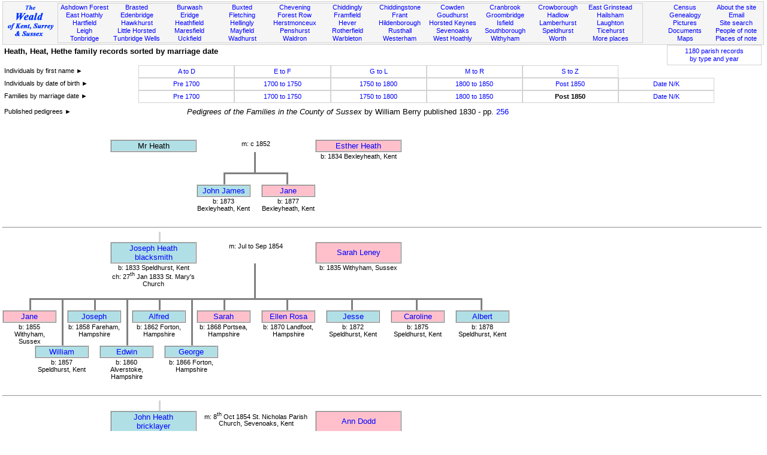

--- FILE ---
content_type: text/html; Charset=utf-8
request_url: https://theweald.org/a11.asp?QId=80501200&astart=184999999&aend=999999999
body_size: 119288
content:

<!DOCTYPE html PUBLIC "-//W3C//DTD XHTML 1.1//EN" "http://www.w3.org/TR/xhtml11/DTD/xhtml11.dtd">


<html xmlns="http://www.w3.org/1999/xhtml">
<head>

<title>The Weald - Surname list</title>
<link rel="shortcut icon" href="http://www.theweald.org/favicon.ico" />
<meta http-equiv="Content-Type" content="text/html; charset=utf-8" />
<meta name="robots" content="index,follow" />
<meta name="Keywords" content="Kent, Surrey, Sussex, Weald, surname" />
<meta name="Description" content="Display individual records of the Weald of Kent, Surrey and Sussex sorted by marriage date" />
<link rel="meta" href="http://www.theweald.org/labels.xml" type="application/rdf+xml" title="ICRA labels" />
<meta http-equiv="pics-Label" content='(pics-1.1 "http://www.icra.org/pics/vocabularyv03/" l gen true for "http://theweald.org" r (n 0 s 0 v 0 l 0 oa 0 ob 0 oc 0 od 0 oe 0 of 0 og 0 oh 0 c 0) gen true for "http://www.theweald.org" r (n 0 s 0 v 0 l 0 oa 0 ob 0 oc 0 od 0 oe 0 of 0 og 0 oh 0 c 0))' />
<link rel="stylesheet" type="text/css" href="styles/sw.css" />
<style type="text/css">
.gwd {width: 900px; table-layout: fixed;}
.gwm {width: 600px; table-layout: fixed;}
.gsz {font-size: 8pt;}
</style>
</head>

<body>


<div>
    <a id="top"></a>
    <div class="box" style="background-color: #F5F5F5; border: solid 1px #D3D3D3; padding: 1px; margin-top: 2px; font-size: smaller;">
        <div style="width: 7%; float: left; padding-top: 3px;">
            <a href="home.asp"><img src="./images/TheWealdLogo.gif" alt="The Weald of Kent, Surrey and Sussex" /></a>
        </div>
        <div style="width: 77%; margin: 1px; border: 1px solid #D3D3D3; float: left;">
            <div class="boxtop">
                <a href="P4.asp?PId=PSx.AF">Ashdown Forest</a><br />
                <a href="P5.asp?PId=PSx.EH">East Hoathly</a><br />
                <a href="P5.asp?PId=PSx.Ha">Hartfield</a><br />
                <a href="P5.asp?PId=PK.Leigh">Leigh</a><br />
                <a href="P5.asp?PID=PK.T.Bridge">Tonbridge</a>
            </div>
            <div class="boxtop">
                <a href="P5.asp?PId=PK.Brasted">Brasted</a><br />
                <a href="P5.asp?PId=PK.E.Bridge">Edenbridge</a><br />
                <a href="P5.asp?PId=PK.H.hurst">Hawkhurst</a><br />
                <a href="P5.asp?PId=PSx.LH">Little Horsted</a><br />
                <a href="P5.asp?PID=PK.TW">Tunbridge Wells</a>
            </div>
            <div class="boxtop">
                <a href="P5.asp?PId=PSx.Br">Burwash</a><br />
                <a href="P5.asp?PId=PSx.Er">Eridge</a><br />
                <a href="P5.asp?PId=PSx.Hf">Heathfield</a><br />
                <a href="P5.asp?PId=PSx.Ma">Maresfield</a><br />
                <a href="P5.asp?PId=PSx.Uc">Uckfield</a>
            </div>
            <div class="boxtop">
                <a href="P5.asp?PId=PSx.Bu">Buxted</a><br />
                <a href="P5.asp?PId=PSx.Fl">Fletching</a><br />
                <a href="P5.asp?PId=PSx.Hy">Hellingly</a><br />
                <a href="P5.asp?PId=PSx.My">Mayfield</a><br />
                <a href="P5.asp?PId=PSx.Wd">Wadhurst</a>
            </div>
            <div class="boxtop">
                <a href="P5.asp?PId=PK.Chvning">Chevening</a><br />
                <a href="P4.asp?PId=PSx.Fw">Forest Row</a><br />
                <a href="P5.asp?PId=PSx.Herst">Herstmonceux</a><br />
                <a href="P5.asp?PId=PK.Penshurst">Penshurst</a><br />
                <a href="P5.asp?PId=PSx.Wa">Waldron</a>
            </div>
            <div class="boxtop">
                <a href="P5.asp?PId=PSx.Cd">Chiddingly</a><br />
                <a href="P5.asp?PId=PSx.Fr">Framfield</a><br />
                <a href="P5.asp?PId=PK.Hever">Hever</a><br />
                <a href="P5.asp?PId=PSx.Ro">Rotherfield</a><br />
                <a href="P5.asp?PId=PSx.Wb">Warbleton</a>
            </div>
            <div class="boxtop">
                <a href="P5.asp?PId=PK.Ch.stone">Chiddingstone</a><br />
                <a href="P5.asp?PId=PSx.Ft">Frant</a><br />
                <a href="P5.asp?PId=PK.Hilden">Hildenborough</a><br />
                <a href="P4.asp?PId=TW.Rusthl">Rusthall</a><br />
                <a href="P5.asp?PId=PK.Westerham">Westerham</a>
            </div>
            <div class="boxtop">
                <a href="P5.asp?PId=PK.Cowden">Cowden</a><br />
                <a href="P5.asp?PId=PK.G.hurst">Goudhurst</a><br />
                <a href="P5.asp?PId=PSx.HK">Horsted Keynes</a><br />
                <a href="P5.asp?PID=PK.S.Oaks">Sevenoaks</a><br />
                <a href="P5.asp?PId=PSx.WH">West Hoathly</a>
            </div>
            <div class="boxtop">
                <a href="P5.asp?PId=PK.C.Brook">Cranbrook</a><br />
                <a href="P5.asp?PId=PSx.Gr">Groombridge</a><br />
                <a href="P5.asp?PId=PSx.Is">Isfield</a><br />
                <a href="P5.asp?PID=PK.Southbo">Southborough</a><br />
                <a href="P5.asp?PId=PSx.Wi">Withyham</a>
            </div>
            <div class="boxtop">
                <a href="P5.asp?PId=PSx.Cr">Crowborough</a><br />
                <a href="P5.asp?PId=PK.Hadlow">Hadlow</a><br />
                <a href="P5.asp?PId=PK.Lt">Lamberhurst</a><br />
                <a href="P5.asp?PID=PK.S.Hurst">Speldhurst</a><br />
                <a href="P5.asp?PId=PSx.Wo">Worth</a>
            </div>
            <div class="boxtop">
                <a href="P5.asp?PId=PSx.EG">East Grinstead</a><br />
                <a href="P5.asp?PId=PSx.Hm">Hailsham</a><br />
                <a href="P5.asp?PId=PSx.La">Laughton</a><br />
                <a href="P5.asp?PID=PSx.Ti">Ticehurst</a><br />
                <a href="P5list.asp">More places</a>
            </div>
        </div>
        <div style="width: 14%; margin: 2px; float: right;">
            <div class="boxtopr" style="float: right;">
                <a href="sitecontent.asp">About the site</a><br />
                <a href="contactc.asp?Id=weald">Email</a><br />
                <a href="sitesearch.asp">Site search</a><br />
                <a href="hw.asp">People of note</a><br />
                <a href="POI.asp">Places of note</a><br />
            </div>
            <div class="boxtopr">
                <a href="hcensus.asp">Census</a><br />
                <a href="a00.asp">Genealogy</a><br />
                <a href="hpicturesgallery.asp?PId=PSx.AF">Pictures</a><br />
                <a href="hbooks.asp">Documents</a><br />
                <a href="hmaps.asp">Maps</a>
            </div>
        </div>
    </div>
</div>
<div style="clear: both;"></div>
 
	<div class="box2">
    <div class="boxl" style="float: left;">
	<strong>Heath, Heat, Hethe family records sorted by marriage date</strong></div><div class="boxc" style="width: 150px; float: right; font-size: smaller; border: solid 1px #D3D3D3;">
            <a href="a13.asp?QId=80501200">1180 parish records<br />by type and year</a></div>
    </div>	
	
<div class="box" style="font-size: smaller;">
	<div class="boxr" style="float: left; width: 15%;">Individuals by first name &#9658;</div>
	<div class="boxcf" style="width: 2%;">&nbsp;</div>
    <div class="boxcf" style="width: 12%; border: solid 1px #D3D3D3;">
          
          <a href="a10.asp?QId=80501200&amp;astart= &amp;aend=E">A to D</a>  
	      
	</div>
	<div class="boxcf" style="width: 12%; border: solid 1px #D3D3D3;">
	      
          <a href="a10.asp?QId=80501200&amp;astart=DZZZZ&amp;aend=G">E to F</a>
	      
    </div>
    <div class="boxcf" style="width: 12%; border: solid 1px #D3D3D3;">
          
          <a href="a10.asp?QId=80501200&amp;astart=FZZZZ&amp;aend=M">G to L</a>
	      
    </div>
    <div class="boxcf" style="width: 12%; border: solid 1px #D3D3D3;">
          
          <a href="a10.asp?QId=80501200&amp;astart=LZZZZ&amp;aend=S">M to R</a>
	      
    </div>
    <div class="boxcf" style="width: 12%; border: solid 1px #D3D3D3;">
          
          <a href="a10.asp?QId=80501200&amp;astart=RZZZZ&amp;aend=ZZZZZ">S to Z</a>
	      
    </div>
	<div style="clear: both;"></div>
	<div class="boxr" style="float: left; width: 15%;">Individuals by date of birth &#9658;</div>
    <div class="boxcf" style="width: 2%;">&nbsp;</div>
    <div class="boxcf" style="width: 12%; border: solid 1px #D3D3D3;">
          
          <a href="a12.asp?QId=80501200&amp;astart=0&amp;aend=170000000">Pre 1700</a>
	      
	</div>
	<div class="boxcf" style="width: 12%; border: solid 1px #D3D3D3;">
          
          <a href="a12.asp?QId=80501200&amp;astart=169999999&amp;aend=175000000">1700 to 1750</a>
	      
    </div>
    <div class="boxcf" style="width: 12%; border: solid 1px #D3D3D3;">
          
          <a href="a12.asp?QId=80501200&amp;astart=174999999&amp;aend=180000000">1750 to 1800</a>
	      
    </div>
    <div class="boxcf" style="width: 12%; border: solid 1px #D3D3D3;">
          
          <a href="a12.asp?QId=80501200&amp;astart=179999999&amp;aend=185000000">1800 to 1850</a>
	      
    </div>
    <div class="boxcf" style="width: 12%; border: solid 1px #D3D3D3;">
          
          <a href="a12.asp?QId=80501200&amp;astart=184999999&amp;aend=999999998">Post 1850</a>
	      
    </div>
	<div class="boxcf" style="width: 12%; border: solid 1px #D3D3D3;">
          
          <a href="a12.asp?QId=80501200&amp;astart=9&amp;aend=9">Date N/K</a>
	      
    </div>
    <div style="clear: both;"></div>
    <div class="boxr" style="width: 15%; float: left;">Families by marriage date &#9658;</div>
    <div class="boxcf" style="width: 2%;">&nbsp;</div>
    <div class="boxcf" style="width: 12%; border: solid 1px #D3D3D3;">
          
          <a href="a11.asp?QId=80501200&amp;astart=0&amp;aend=169999999">Pre 1700</a>
	      
	</div>
	<div class="boxcf" style="width: 12%; border: solid 1px #D3D3D3;">
          
          <a href="a11.asp?QId=80501200&amp;astart=169999999&amp;aend=174999999">1700 to 1750</a>
	      
    </div>
    <div class="boxcf" style="width: 12%; border: solid 1px #D3D3D3;">
          
          <a href="a11.asp?QId=80501200&amp;astart=174999999&amp;aend=179999999">1750 to 1800</a>
	      
    </div>
    <div class="boxcf" style="width: 12%; border: solid 1px #D3D3D3;">
          
          <a href="a11.asp?QId=80501200&amp;astart=179999999&amp;aend=184999999">1800 to 1850</a>
	      
    </div>
    <div class="boxcf" style="width: 12%; border: solid 1px #D3D3D3;">
          <b>Post 1850</b>
    </div>
	<div class="boxcf" style="width: 12%; border: solid 1px #D3D3D3;">
          
          <a href="a11.asp?QId=80501200&amp;astart=99&amp;aend=99">Date N/K</a>
	      
    </div>
    <div style="clear: both;"></div>
</div>
<table class="twhite8"><tr><td style="width: 24%;">Published pedigrees &#9658;</td><td style="font-size: 10pt;"><i>Pedigrees of the Families in the County of Sussex</i> by William Berry published 1830 - pp. <a href="d10.asp?bookid=WBS256">256</a></td></tr></table>
		<div class="box">		 
		<br /><table cellspacing="0" class="gwd"><colgroup style="text-align: center; vertical-align: top;"><col span="100" style="width: 1%;" /></colgroup><tr><td colspan="47">&nbsp;</td><td colspan="53">&nbsp;</td></tr><tr><td colspan="20">&nbsp;</td><td colspan="16"class="FMP">Mr Heath</td ><td></td><td colspan="20"class="FC">m: c 1852</td ><td></td><td colspan="16" class="FFP"><a href="N10.asp?ID=286995">Esther Heath</a ></td><td></td><td colspan="26">&nbsp;</td></tr><tr><td colspan="20">&nbsp;</td><td colspan="16">&nbsp;</td><td colspan="11"class="BRSS">&nbsp;</td><td colspan="11">&nbsp;</td><td colspan="16"class="FC">b: 1834 Bexleyheath, Kent</td ><td colspan="26">&nbsp;</td></tr><tr><td colspan="47"class="BRSS">&nbsp;</td><td colspan="53">&nbsp;</td></tr><tr><td colspan="41">&nbsp;</td><td colspan="12"class="BLRTS">&nbsp;</td><tr><td colspan="36">&nbsp;</td><td colspan="10" class="FMP"><a href="N10.asp?ID=286996">John James</a ></td><td colspan="2">&nbsp;</td><td colspan="10" class="FFP"><a href="N10.asp?ID=286997">Jane</a ></td></tr><tr><td colspan="36">&nbsp;</td><td colspan="10"class="FC">b: 1873 Bexleyheath, Kent</td ><td colspan="2">&nbsp;</td><td colspan="10"class="FC">b: 1877 Bexleyheath, Kent</td ></tr><tr><td colspan="36">&nbsp;</td><td colspan="12">&nbsp;</td><td colspan="12">&nbsp;</td></tr></table><hr /><table cellspacing="0" class="gwd"><colgroup style="text-align: center; vertical-align: top;"><col span="100" style="width: 1%;" /></colgroup><tr><td colspan="29">&nbsp;</td><td colspan="18"class="BLS">&nbsp;</td><td colspan="53">&nbsp;</td></tr><tr><td colspan="20">&nbsp;</td><td colspan="16" class="FMP"><a href="N10.asp?ID=286770">Joseph Heath<br/>blacksmith</a ></td><td></td><td colspan="20"class="FC">m: Jul to Sep 1854</td ><td></td><td colspan="16" class="FFP"><a href="N10.asp?ID=286983">Sarah Leney</a ></td><td></td><td colspan="26">&nbsp;</td></tr><tr><td colspan="20">&nbsp;</td><td colspan="16"class="FC">b: 1833 Speldhurst, Kent<br>ch: 27<sup>th</sup> Jan 1833 St. Mary's Church</td ><td colspan="11"class="BRSS">&nbsp;</td><td colspan="11">&nbsp;</td><td colspan="16"class="FC">b: 1835 Withyham, Sussex</td ><td colspan="26">&nbsp;</td></tr><tr><td colspan="47"class="BRSS">&nbsp;</td><td colspan="53">&nbsp;</td></tr><tr><td colspan="5">&nbsp;</td><td colspan="6"class="BLTS">&nbsp;</td><td colspan="6"class="BLTS">&nbsp;</td><td colspan="6"class="BLTS">&nbsp;</td><td colspan="6"class="BLTS">&nbsp;</td><td colspan="6"class="BLTS">&nbsp;</td><td colspan="6"class="BLTS">&nbsp;</td><td colspan="12"class="BLRTS">&nbsp;</td><td colspan="12"class="BRTS">&nbsp;</td><td colspan="12"class="BRTS">&nbsp;</td><td colspan="12"class="BRTS">&nbsp;</td></tr><td colspan="10" class="FFP"><a href="N10.asp?ID=286984">Jane</a ></td><td colspan="1">&nbsp;</td><td colspan="1"class="BLSS">&nbsp;</td><td colspan="10" class="FMP"><a href="N10.asp?ID=286986">Joseph</a ></td><td colspan="1">&nbsp;</td><td colspan="1"class="BLSS">&nbsp;</td><td colspan="10" class="FMP"><a href="N10.asp?ID=286988">Alfred</a ></td><td colspan="1">&nbsp;</td><td colspan="1"class="BLSS">&nbsp;</td><td colspan="10" class="FFP"><a href="N10.asp?ID=286990">Sarah</a ></td><td colspan="2">&nbsp;</td><td colspan="10" class="FFP"><a href="N10.asp?ID=286991">Ellen Rosa</a ></td><td colspan="2">&nbsp;</td><td colspan="10" class="FMP"><a href="N10.asp?ID=286992">Jesse</a ></td><td colspan="2">&nbsp;</td><td colspan="10" class="FFP"><a href="N10.asp?ID=286993">Caroline</a ></td><td colspan="2">&nbsp;</td><td colspan="10" class="FMP"><a href="N10.asp?ID=286994">Albert</a ></td></tr><td colspan="10"class="FC">b: 1855 Withyham, Sussex</td ><td colspan="1">&nbsp;</td><td colspan="1"class="BLSS">&nbsp;</td><td colspan="10"class="FC">b: 1858 Fareham, Hampshire</td ><td colspan="1">&nbsp;</td><td colspan="1"class="BLSS">&nbsp;</td><td colspan="10"class="FC">b: 1862 Forton, Hampshire</td ><td colspan="1">&nbsp;</td><td colspan="1"class="BLSS">&nbsp;</td><td colspan="10"class="FC">b: 1868 Portsea, Hampshire</td ><td colspan="2">&nbsp;</td><td colspan="10"class="FC">b: 1870 Landfoot, Hampshire</td ><td colspan="2">&nbsp;</td><td colspan="10"class="FC">b: 1872 Speldhurst, Kent</td ><td colspan="2">&nbsp;</td><td colspan="10"class="FC">b: 1875 Speldhurst, Kent</td ><td colspan="2">&nbsp;</td><td colspan="10"class="FC">b: 1878 Speldhurst, Kent</td ></tr><tr><td colspan="6">&nbsp;</td><td colspan="10" class="FMP"><a href="N10.asp?ID=286985">William</a ></td><td colspan="2">&nbsp;</td><td colspan="10" class="FMP"><a href="N10.asp?ID=286987">Edwin</a ></td><td colspan="2">&nbsp;</td><td colspan="10" class="FMP"><a href="N10.asp?ID=286989">George</a ></td><td colspan="12">&nbsp;</td><td colspan="12">&nbsp;</td><td colspan="12">&nbsp;</td><td colspan="12">&nbsp;</td><td colspan="12">&nbsp;</td></tr><tr><td colspan="6">&nbsp;</td><td colspan="10"class="FC">b: 1857 Speldhurst, Kent</td ><td colspan="2">&nbsp;</td><td colspan="10"class="FC">b: 1860 Alverstoke, Hampshire</td ><td colspan="2">&nbsp;</td><td colspan="10"class="FC">b: 1866 Forton, Hampshire</td ><td colspan="12">&nbsp;</td><td colspan="12">&nbsp;</td><td colspan="12">&nbsp;</td><td colspan="12">&nbsp;</td><td colspan="12">&nbsp;</td></tr><tr><td colspan="10">&nbsp;</td><td colspan="2">&nbsp;</td><td colspan="10">&nbsp;</td><td colspan="2">&nbsp;</td><td colspan="10">&nbsp;</td><td colspan="2">&nbsp;</td><td colspan="10">&nbsp;</td><td colspan="2">&nbsp;</td><td colspan="10">&nbsp;</td><td colspan="2">&nbsp;</td><td colspan="10">&nbsp;</td><td colspan="2">&nbsp;</td><td colspan="10">&nbsp;</td><td colspan="2">&nbsp;</td><td colspan="10">&nbsp;</td><td colspan="2">&nbsp;</td></tr></table><hr /><table cellspacing="0" class="gwd"><colgroup style="text-align: center; vertical-align: top;"><col span="100" style="width: 1%;" /></colgroup><tr><td colspan="29">&nbsp;</td><td colspan="18"class="BLS">&nbsp;</td><td colspan="53">&nbsp;</td></tr><tr><td colspan="20">&nbsp;</td><td colspan="16" class="FMP"><a href="N10.asp?ID=286846">John Heath<br/>bricklayer</a ></td><td></td><td colspan="20"class="FC">m: 8<sup>th</sup> Oct 1854 St. Nicholas Parish Church, Sevenoaks, Kent</td ><td></td><td colspan="16" class="FFP"><a href="N10.asp?ID=286975">Ann Dodd</a ></td><td></td><td colspan="26">&nbsp;</td></tr><tr><td colspan="20">&nbsp;</td><td colspan="16"class="FC">b: 1832 Riverhead, Kent<br>ch: 12<sup>th</sup> Feb 1832 St. Nicholas Parish Church, Sevenoaks, Kent</td ><td colspan="11"class="BRSS">&nbsp;</td><td colspan="11">&nbsp;</td><td colspan="16"class="FC">b: 1834 Woolwich, Kent</td ><td colspan="26">&nbsp;</td></tr><tr><td colspan="47"class="BRSS">&nbsp;</td><td colspan="53">&nbsp;</td></tr><tr><td colspan="17">&nbsp;</td><td colspan="12"class="BLTS">&nbsp;</td><td colspan="12"class="BLRTS">&nbsp;</td><td colspan="12"class="BRTS">&nbsp;</td><td colspan="12"class="BRTS">&nbsp;</td><td colspan="12"class="BRTS">&nbsp;</td></tr><tr><td colspan="12">&nbsp;</td><td colspan="10" class="FMP"><a href="N10.asp?ID=286976">Charles</a ></td><td colspan="2">&nbsp;</td><td colspan="10" class="FMP"><a href="N10.asp?ID=286977">John</a ></td><td colspan="2">&nbsp;</td><td colspan="10" class="FMP"><a href="N10.asp?ID=286978">William</a ></td><td colspan="2">&nbsp;</td><td colspan="10" class="FFP"><a href="N10.asp?ID=286979">Elizabeth</a ></td><td colspan="2">&nbsp;</td><td colspan="10" class="FFP"><a href="N10.asp?ID=286980">Mary Ann</a ></td><td colspan="2">&nbsp;</td><td colspan="10" class="FFP"><a href="N10.asp?ID=286981">Minnie</a ></td></tr><tr><td colspan="12">&nbsp;</td><td colspan="10"class="FC">b: 1857 Sevenoaks, Kent<br>ch: 24<sup>th</sup> May 1857 St. Nicholas Parish Church</td ><td colspan="2">&nbsp;</td><td colspan="10"class="FC">b: 1858 Riverhead, Kent<br>ch: 20<sup>th</sup> Mar 1859 St. Nicholas Parish Church, Sevenoaks, Kent</td ><td colspan="2">&nbsp;</td><td colspan="10"class="FC">b: 1860 Riverhead, Kent<br>ch: 8<sup>th</sup> Jul 1860 St. Nicholas Parish Church, Sevenoaks, Kent</td ><td colspan="2">&nbsp;</td><td colspan="10"class="FC">b: 1863 Riverhead, Kent</td ><td colspan="2">&nbsp;</td><td colspan="10"class="FC">b: 1865 Bessells Green, Sevenoaks, Kent</td ><td colspan="2">&nbsp;</td><td colspan="10"class="FC">b: 1868 Chevening, Kent</td ></tr><tr><td colspan="12">&nbsp;</td><td colspan="12">&nbsp;</td><td colspan="12">&nbsp;</td><td colspan="12">&nbsp;</td><td colspan="12">&nbsp;</td><td colspan="12">&nbsp;</td><td colspan="12">&nbsp;</td></tr></table><hr /><table cellspacing="0" class="gwd"><colgroup style="text-align: center; vertical-align: top;"><col span="100" style="width: 1%;" /></colgroup><tr><td colspan="29">&nbsp;</td><td colspan="18"class="BLS">&nbsp;</td><td colspan="53">&nbsp;</td></tr><tr><td colspan ="19" style = "text-align: right;">2nd marriage</td ><td></td><td colspan="16" class="FMP"><a href="N10.asp?ID=286653">John Heath<br/>thatcher</a ></td><td></td><td colspan="20"class="FC">m: Apr to Jun 1855</td ><td></td><td colspan="16" class="FFP"><a href="N10.asp?ID=286900">Elisabeth Shoesmith</a ></td><td></td><td colspan="26">&nbsp;</td></tr><tr><td colspan="20">&nbsp;</td><td colspan="16"class="FC">b: 24<sup>th</sup> Jul 1815<br>ch: 27<sup>th</sup> Dec 1823 St. Michael's Church, Withyham, Sussex</td ><td colspan="11"class="BRSS">&nbsp;</td><td colspan="11">&nbsp;</td><td colspan="16"class="FC">b: c 1820</td ><td colspan="26">&nbsp;</td></tr><tr><td colspan="47"class="BRSS">&nbsp;</td><td colspan="53">&nbsp;</td></tr><tr><td colspan="41">&nbsp;</td><td colspan="12"class="BLRTS">&nbsp;</td><tr><td colspan="36">&nbsp;</td><td colspan="10" class="FMP"><a href="N10.asp?ID=286901">David Daniel</a ></td><td colspan="2">&nbsp;</td><td colspan="10" class="FMP"><a href="N10.asp?ID=286902">Joseph Benjamin</a ></td></tr><tr><td colspan="36">&nbsp;</td><td colspan="10"class="FC">b: 1858 Withyham, Sussex<br>ch: 14<sup>th</sup> Jun 1863 St. Michael's Church</td ><td colspan="2">&nbsp;</td><td colspan="10"class="FC">b: 1858 Withyham, Sussex<br>ch: 14<sup>th</sup> Jun 1863 St. Michael's Church</td ></tr><tr><td colspan="36">&nbsp;</td><td colspan="12">&nbsp;</td><td colspan="5"class="BRS">&nbsp;</td><td colspan="7">&nbsp;</td></tr></table><hr /><table cellspacing="0" class="gwd"><colgroup style="text-align: center; vertical-align: top;"><col span="100" style="width: 1%;" /></colgroup><tr><td colspan="29">&nbsp;</td><td colspan="18"class="BLS">&nbsp;</td><td colspan="53">&nbsp;</td></tr><tr><td colspan ="19" style = "text-align: right;">1st marriage</td ><td></td><td colspan="16" class="FMP"><a href="N10.asp?ID=286754">Henry Hawkins Heath<br/>gardener</a ></td><td></td><td colspan="20"class="FC">m: Jul to Sep 1855</td ><td></td><td colspan="16" class="FFP"><a href="N10.asp?ID=286945">Elizabeth Butterfield</a ></td><td></td><td colspan="26">&nbsp;</td></tr><tr><td colspan="20">&nbsp;</td><td colspan="16"class="FC">b: 1822 Sevenoaks, Kent<br>ch: 29<sup>th</sup> Dec 1822 St. Nicholas Parish Church</td ><td colspan="11"class="BRSS">&nbsp;</td><td colspan="11">&nbsp;</td><td colspan="16"class="FC">b: 1823<br>d: 1860 Kings College Hospital<br>bur: 3<sup>rd</sup> Jan 1860 Harrow, Middlesex</td ><td colspan="26">&nbsp;</td></tr><tr><td colspan="47"class="BRSS">&nbsp;</td><td colspan="53">&nbsp;</td></tr><tr><td colspan="47"class="BRSS">&nbsp;</td><td colspan="53">&nbsp;</td></tr><tr><td colspan="42">&nbsp;</td><td colspan="10" class="FFP"><a href="N10.asp?ID=286946">Annie</a ></td><td colspan="48">&nbsp;</td></tr><tr><td colspan="42">&nbsp;</td><td colspan="10"class="FC">b: 1860 Harrow, Middlesex<br>ch: 23<sup>rd</sup> Mar 1860 St. Mary, Harrow</td ><td colspan="48">&nbsp;</td></tr><tr><td colspan="42">&nbsp;</td></table><hr /><table cellspacing="0" class="gwd"><colgroup style="text-align: center; vertical-align: top;"><col span="100" style="width: 1%;" /></colgroup><tr><td colspan="29">&nbsp;</td><td colspan="18"class="BLS">&nbsp;</td><td colspan="53">&nbsp;</td></tr><tr><td colspan="20">&nbsp;</td><td colspan="16" class="FMP"><a href="N10.asp?ID=286863">William Heath<br/>shepherd</a ></td><td></td><td colspan="20"class="FC">m: c 1858</td ><td></td><td colspan="16" class="FFP"><a href="N10.asp?ID=287019">Mary</a ></td><td></td><td colspan="26">&nbsp;</td></tr><tr><td colspan="20">&nbsp;</td><td colspan="16"class="FC">b: 1838 Westerham, Kent<br>ch: 15<sup>th</sup> Apr 1838 St. Mary's Church</td ><td colspan="11"class="BRSS">&nbsp;</td><td colspan="11">&nbsp;</td><td colspan="16"class="FC">b: 1837 Sevenoaks, Kent</td ><td colspan="26">&nbsp;</td></tr><tr><td colspan="47"class="BRSS">&nbsp;</td><td colspan="53">&nbsp;</td></tr><tr><td colspan="5">&nbsp;</td><td colspan="12"class="BLTS">&nbsp;</td><td colspan="12"class="BLTS">&nbsp;</td><td colspan="12"class="BLRTS">&nbsp;</td><td colspan="12"class="BRTS">&nbsp;</td><td colspan="12"class="BRTS">&nbsp;</td><td colspan="12"class="BRTS">&nbsp;</td><td colspan="12"class="BRTS">&nbsp;</td></tr><tr><td colspan="10" class="FFP"><a href="N10.asp?ID=287020">Mary</a ></td><td colspan="2">&nbsp;</td><td colspan="10" class="FMP"><a href="N10.asp?ID=287021">William H.</a ></td><td colspan="2">&nbsp;</td><td colspan="10" class="FFP"><a href="N10.asp?ID=287022">Alice E.</a ></td><td colspan="2">&nbsp;</td><td colspan="10" class="FFP"><a href="N10.asp?ID=287023">Mary</a ></td><td colspan="2">&nbsp;</td><td colspan="10" class="FMP"><a href="N10.asp?ID=287024">Frank</a ></td><td colspan="2">&nbsp;</td><td colspan="10" class="FMP"><a href="N10.asp?ID=287025">Harry</a ></td><td colspan="2">&nbsp;</td><td colspan="10" class="FFP"><a href="N10.asp?ID=287026">Kate J.</a ></td><td colspan="2">&nbsp;</td><td colspan="10" class="FFP"><a href="N10.asp?ID=287027">Eliza Helen</a ></td></tr><tr><td colspan="10"class="FC">b: 1861 Chevening, Kent</td ><td colspan="2">&nbsp;</td><td colspan="10"class="FC">b: 1864 Sevenoaks, Kent</td ><td colspan="2">&nbsp;</td><td colspan="10"class="FC">b: 1865 Otford, Kent</td ><td colspan="2">&nbsp;</td><td colspan="10"class="FC">b: 1868 Otford, Kent</td ><td colspan="2">&nbsp;</td><td colspan="10"class="FC">b: 1870 Chevening, Kent</td ><td colspan="2">&nbsp;</td><td colspan="10"class="FC">b: 1873 Chevening, Kent</td ><td colspan="2">&nbsp;</td><td colspan="10"class="FC">b: 1875 Chevening, Kent</td ><td colspan="2">&nbsp;</td><td colspan="10"class="FC">b: 1877 Chevening, Kent<br>ch: 1<sup>st</sup> Apr 1877 St Botolph</td ></tr><tr><td colspan="12">&nbsp;</td><td colspan="12">&nbsp;</td><td colspan="12">&nbsp;</td><td colspan="12">&nbsp;</td><td colspan="12">&nbsp;</td><td colspan="12">&nbsp;</td><td colspan="12">&nbsp;</td><td colspan="12">&nbsp;</td></tr></table><hr /><table cellspacing="0" class="gwd"><colgroup style="text-align: center; vertical-align: top;"><col span="100" style="width: 1%;" /></colgroup><tr><td colspan="29">&nbsp;</td><td colspan="18"class="BLS">&nbsp;</td><td colspan="53">&nbsp;</td></tr><tr><td colspan="20">&nbsp;</td><td colspan="16" class="FMP"><a href="N10.asp?ID=317223">William Latter<br/>postmaster and master bookmaker</a ></td><td></td><td colspan="20"class="FC">m: Apr to Jun 1858</td ><td></td><td colspan="16" class="FFP"><a href="N10.asp?ID=317371">Emily Heath</a ></td><td></td><td colspan="26">&nbsp;</td></tr><tr><td colspan="20">&nbsp;</td><td colspan="16"class="FC">b: 1831 Edenbridge, Kent<br>ch: 18<sup>th</sup> Sep 1831 St. Peter and St. Paul</td ><td colspan="11"class="BRSS">&nbsp;</td><td colspan="11">&nbsp;</td><td colspan="16"class="FC">b: 1831 Westerham, Kent</td ><td colspan="26">&nbsp;</td></tr><tr><td colspan="47"class="BRSS">&nbsp;</td><td colspan="53">&nbsp;</td></tr><tr><td colspan="47"class="BRSS">&nbsp;</td><td colspan="53">&nbsp;</td></tr><tr><td colspan="42">&nbsp;</td><td colspan="10" class="FFP"><a href="N10.asp?ID=317372">Ada</a ></td><td colspan="48">&nbsp;</td></tr><tr><td colspan="42">&nbsp;</td><td colspan="10"class="FC">b: 1859 Westerham, Kent</td ><td colspan="48">&nbsp;</td></tr><tr><td colspan="42">&nbsp;</td></table><hr /><table cellspacing="0" class="gwd"><colgroup style="text-align: center; vertical-align: top;"><col span="100" style="width: 1%;" /></colgroup><tr><td colspan="47">&nbsp;</td><td colspan="53">&nbsp;</td></tr><tr><td colspan ="19" style = "text-align: right;">1st marriage</td ><td></td><td colspan="16" class="FMP"><a href="N10.asp?ID=287006">Edward Heath<br/>coachman</a ></td><td></td><td colspan="20"class="FC">m: 14<sup>th</sup> Jan 1858 St. Giles, South Mimms, Barnet, Middlesex</td ><td></td><td colspan="16" class="FFP"><a href="N10.asp?ID=287007">Jane Alterbury</a ></td><td></td><td colspan="26">&nbsp;</td></tr><tr><td colspan="20">&nbsp;</td><td colspan="16"class="FC">b: 1832 Oxted, Surrey<br>d: Mar 1912 Mark Beech, Kent<br>bur: 1<sup>st</sup> Apr 1912 Holy Trinity Church, Mark Beech, Kent</td ><td colspan="11"class="BRSS">&nbsp;</td><td colspan="11">&nbsp;</td><td colspan="16"class="FC">b: 1838 South Mimms, Middlesex<br>d: Sep 1870 Mark Beech, Kent<br>bur: 1<sup>st</sup> Oct 1870 Holy Trinity Church, Mark Beech, Kent</td ><td colspan="26">&nbsp;</td></tr><tr><td colspan="47"class="BRSS">&nbsp;</td><td colspan="53">&nbsp;</td></tr><tr><td colspan="35">&nbsp;</td><td colspan="12"class="BLRTS">&nbsp;</td><td colspan="12"class="BRTS">&nbsp;</td><tr><td colspan="30">&nbsp;</td><td colspan="10" class="FFP"><a href="N10.asp?ID=287008">Alice</a ></td><td colspan="2">&nbsp;</td><td colspan="10" class="FFP"><a href="N10.asp?ID=287009">Ellen M.</a ></td><td colspan="2">&nbsp;</td><td colspan="10" class="FFP"><a href="N10.asp?ID=287010">Sarah A.</a ></td></tr><tr><td colspan="30">&nbsp;</td><td colspan="10"class="FC">b: 1862 South Mimms, Middlesex</td ><td colspan="2">&nbsp;</td><td colspan="10"class="FC">b: 1864 Mitcham, Surrey</td ><td colspan="2">&nbsp;</td><td colspan="10"class="FC">b: 1868 Mitcham, Surrey</td ></tr><tr><td colspan="30">&nbsp;</td><td colspan="12">&nbsp;</td><td colspan="12">&nbsp;</td><td colspan="12">&nbsp;</td></tr></table><hr /><table cellspacing="0" class="gwd"><colgroup style="text-align: center; vertical-align: top;"><col span="100" style="width: 1%;" /></colgroup><tr><td colspan="29">&nbsp;</td><td colspan="18"class="BLS">&nbsp;</td><td colspan="53">&nbsp;</td></tr><tr><td colspan="20">&nbsp;</td><td colspan="16" class="FMP"><a href="N10.asp?ID=286649">Frederick Heath<br/>bricklayer</a ></td><td></td><td colspan="20"class="FC">m: 7<sup>th</sup> Aug 1859 St. Andrew, Holborn, London</td ><td></td><td colspan="16" class="FFP"><a href="N10.asp?ID=286968">Harriet Dengate</a ></td><td></td><td colspan="26">&nbsp;</td></tr><tr><td colspan="20">&nbsp;</td><td colspan="16"class="FC">b: 1829 Riverhead, Kent<br>ch: 21<sup>st</sup> Jun 1829 St. Nicholas Parish Church, Sevenoaks, Kent</td ><td colspan="11"class="BRSS">&nbsp;</td><td colspan="11">&nbsp;</td><td colspan="16"class="FC">b: 1830 Ticehurst, Sussex</td ><td colspan="26">&nbsp;</td></tr><tr><td colspan="47"class="BRSS">&nbsp;</td><td colspan="53">&nbsp;</td></tr><tr><td colspan="17">&nbsp;</td><td colspan="12"class="BLTS">&nbsp;</td><td colspan="12"class="BLRTS">&nbsp;</td><td colspan="12"class="BRTS">&nbsp;</td><td colspan="12"class="BRTS">&nbsp;</td><td colspan="12"class="BRTS">&nbsp;</td></tr><tr><td colspan="12">&nbsp;</td><td colspan="10" class="FMP"><a href="N10.asp?ID=286969">Harry George</a ></td><td colspan="2">&nbsp;</td><td colspan="10" class="FFP"><a href="N10.asp?ID=286970">Emily Ellen</a ></td><td colspan="2">&nbsp;</td><td colspan="10" class="FMP"><a href="N10.asp?ID=286971">Frederick John</a ></td><td colspan="2">&nbsp;</td><td colspan="10" class="FFP"><a href="N10.asp?ID=286972">Minnie</a ></td><td colspan="2">&nbsp;</td><td colspan="10" class="FFP"><a href="N10.asp?ID=286973">Florence</a ></td><td colspan="2">&nbsp;</td><td colspan="10" class="FFP"><a href="N10.asp?ID=286974">Harriet</a ></td></tr><tr><td colspan="12">&nbsp;</td><td colspan="10"class="FC">b: 1860 Riverhead, Kent<br>ch: 26<sup>th</sup> Feb 1860 St. Nicholas Parish Church, Sevenoaks, Kent</td ><td colspan="2">&nbsp;</td><td colspan="10"class="FC">b: 1861 Riverhead, Kent<br>ch: 22<sup>nd</sup> Sep 1861 St. Nicholas Parish Church, Sevenoaks, Kent</td ><td colspan="2">&nbsp;</td><td colspan="10"class="FC">b: 1863 Riverhead, Kent<br>ch: 6<sup>th</sup> Dec 1863 St. Nicholas Parish Church, Sevenoaks, Kent</td ><td colspan="2">&nbsp;</td><td colspan="10"class="FC">b: 1868 Riverhead, Kent</td ><td colspan="2">&nbsp;</td><td colspan="10"class="FC">b: 1871 Riverhead, Kent</td ><td colspan="2">&nbsp;</td><td colspan="10"class="FC">b: 1873 Riverhead, Kent</td ></tr><tr><td colspan="12">&nbsp;</td><td colspan="5">&nbsp;</td><td colspan="7"class="BLS">&nbsp;</td><td colspan="12">&nbsp;</td><td colspan="12">&nbsp;</td><td colspan="12">&nbsp;</td><td colspan="12">&nbsp;</td><td colspan="12">&nbsp;</td></tr></table><hr /><table cellspacing="0" class="gwd"><colgroup style="text-align: center; vertical-align: top;"><col span="100" style="width: 1%;" /></colgroup><tr><td colspan="47">&nbsp;</td><td colspan="53">&nbsp;</td></tr><tr><td colspan="20">&nbsp;</td><td colspan="16" class="FMP"><a href="N10.asp?ID=287000">William Heath<br/>farm labourer</a ></td><td></td><td colspan="20"class="FC">m: Apr to Jun 1861</td ><td></td><td colspan="16" class="FFP"><a href="N10.asp?ID=287001">Ann Sharrod</a ></td><td></td><td colspan="26">&nbsp;</td></tr><tr><td colspan="20">&nbsp;</td><td colspan="16"class="FC">b: 1836 Lingfield, Surrey</td ><td colspan="11"class="BRSS">&nbsp;</td><td colspan="11">&nbsp;</td><td colspan="16"class="FC">b: 1843 Westerham, Kent</td ><td colspan="26">&nbsp;</td></tr><tr><td colspan="47"class="BRSS">&nbsp;</td><td colspan="53">&nbsp;</td></tr><tr><td colspan="29">&nbsp;</td><td colspan="12"class="BLRTS">&nbsp;</td><td colspan="12"class="BRTS">&nbsp;</td><td colspan="12"class="BRTS">&nbsp;</td></tr><tr><td colspan="24">&nbsp;</td><td colspan="10" class="FFP"><a href="N10.asp?ID=287002">Emily</a ></td><td colspan="2">&nbsp;</td><td colspan="10" class="FMP"><a href="N10.asp?ID=287003">William</a ></td><td colspan="2">&nbsp;</td><td colspan="10" class="FFP"><a href="N10.asp?ID=287004">Annie Elizabeth</a ></td><td colspan="2">&nbsp;</td><td colspan="10" class="FFP"><a href="N10.asp?ID=287005">Edith Mary</a ></td></tr><tr><td colspan="24">&nbsp;</td><td colspan="10"class="FC">b: 1862 Westerham, Kent<br>ch: Before 14<sup>th</sup> Dec 1862 St. Mary's Church</td ><td colspan="2">&nbsp;</td><td colspan="10"class="FC">b: 1862 Westerham, Kent</td ><td colspan="2">&nbsp;</td><td colspan="10"class="FC">b: 1873 Westerham, Kent</td ><td colspan="2">&nbsp;</td><td colspan="10"class="FC">b: 1877 Westerham, Kent</td ></tr><tr><td colspan="24">&nbsp;</td><td colspan="12">&nbsp;</td><td colspan="12">&nbsp;</td><td colspan="12">&nbsp;</td><td colspan="12">&nbsp;</td></tr></table><hr /><table cellspacing="0" class="gwd"><colgroup style="text-align: center; vertical-align: top;"><col span="100" style="width: 1%;" /></colgroup><tr><td colspan="29">&nbsp;</td><td colspan="18"class="BLS">&nbsp;</td><td colspan="53">&nbsp;</td></tr><tr><td colspan="20">&nbsp;</td><td colspan="16" class="FMP"><a href="N10.asp?ID=286840">James Heath<br/>labourer</a ></td><td></td><td colspan="20"class="FC">m: Oct to Dec 1861</td ><td></td><td colspan="16" class="FFP"><a href="N10.asp?ID=286998">Frances Avis</a ></td><td></td><td colspan="26">&nbsp;</td></tr><tr><td colspan="20">&nbsp;</td><td colspan="16"class="FC">b: 1836 Sevenoaks, Kent<br>ch: 12<sup>th</sup> Nov 1836 St. Nicholas Parish Church</td ><td colspan="11"class="BRSS">&nbsp;</td><td colspan="11">&nbsp;</td><td colspan="16"class="FC">b: 1832 Sevenoaks, Kent</td ><td colspan="26">&nbsp;</td></tr><tr><td colspan="47"class="BRSS">&nbsp;</td><td colspan="53">&nbsp;</td></tr><tr><td colspan="47"class="BRSS">&nbsp;</td><td colspan="53">&nbsp;</td></tr><tr><td colspan="42">&nbsp;</td><td colspan="10" class="FMP"><a href="N10.asp?ID=286999">James Frederick</a ></td><td colspan="48">&nbsp;</td></tr><tr><td colspan="42">&nbsp;</td><td colspan="10"class="FC">b: 1863 Sevenoaks, Kent<br>ch: 15<sup>th</sup> Mar 1868 St. Nicholas Parish Church</td ><td colspan="48">&nbsp;</td></tr><tr><td colspan="42">&nbsp;</td><td colspan="5"class="BRS">&nbsp;</td><td colspan="7">&nbsp;</td></table><hr /><table cellspacing="0" class="gwd"><colgroup style="text-align: center; vertical-align: top;"><col span="100" style="width: 1%;" /></colgroup><tr><td colspan="29">&nbsp;</td><td colspan="18"class="BLS">&nbsp;</td><td colspan="18"class="BRS">&nbsp;</td><td colspan="35">&nbsp;</td></tr><tr><td colspan="20">&nbsp;</td><td colspan="16" class="FMP"><a href="N10.asp?ID=286654">James Heath</a ></td><td></td><td colspan="20"class="FC">m: 16<sup>th</sup> Oct 1861 St. Michael's Church, Withyham, Sussex</td ><td></td><td colspan="16" class="FFP"><a href="N10.asp?ID=522">Frances Avis</a ></td><td></td><td colspan="26">&nbsp;</td></tr><tr><td colspan="20">&nbsp;</td><td colspan="16"class="FC">b: 7<sup>th</sup> May 1820 Withyham, Sussex<br>ch: 27<sup>th</sup> Dec 1823 St. Michael's Church</td ><td colspan="11"class="BRSS">&nbsp;</td><td colspan="11">&nbsp;</td><td colspan="16"class="FC">b: 1830 Withyham, Sussex<br>ch: 20<sup>th</sup> Jun 1830 St. Michael's Church</td ><td colspan="26">&nbsp;</td></tr><tr><td colspan="47"class="BRSS">&nbsp;</td><td colspan="53">&nbsp;</td></tr><tr><td colspan="47"class="BRSS">&nbsp;</td><td colspan="53">&nbsp;</td></tr><tr><td colspan="42">&nbsp;</td><td colspan="10" class="FFP"><a href="N10.asp?ID=286933">Anna</a ></td><td colspan="48">&nbsp;</td></tr><tr><td colspan="42">&nbsp;</td><td colspan="10"class="FC">b: 1870 Withyham, Sussex</td ><td colspan="48">&nbsp;</td></tr><tr><td colspan="42">&nbsp;</td></table><hr /><table cellspacing="0" class="gwd"><colgroup style="text-align: center; vertical-align: top;"><col span="100" style="width: 1%;" /></colgroup><tr><td colspan="29">&nbsp;</td><td colspan="18"class="BLS">&nbsp;</td><td colspan="18"class="BRS">&nbsp;</td><td colspan="35">&nbsp;</td></tr><tr><td colspan="20">&nbsp;</td><td colspan="16" class="FMP"><a href="N10.asp?ID=371775">Amos Taylor<br/>charcoal burner</a ></td><td></td><td colspan="20"class="FC">m: Oct to Dec 1862</td ><td></td><td colspan="16" class="FFP"><a href="N10.asp?ID=5457">Harriet Heat</a ></td><td></td><td colspan="26">&nbsp;</td></tr><tr><td colspan="20">&nbsp;</td><td colspan="16"class="FC">b: 1842 Withyham, Sussex<br>d: 17<sup>th</sup> Jan 1863 Motts Mill, Withyham, Sussex</td ><td colspan="11"class="BRSS">&nbsp;</td><td colspan="11">&nbsp;</td><td colspan="16"class="FC">b: 1842 Withyham, Sussex<br>ch: 1<sup>st</sup> Jan 1843 St. Michael's Church</td ><td colspan="26">&nbsp;</td></tr><tr><td colspan="47"class="BRSS">&nbsp;</td><td colspan="53">&nbsp;</td></tr><tr><td colspan="47"class="BRSS">&nbsp;</td><td colspan="53">&nbsp;</td></tr><tr><td colspan="42">&nbsp;</td><td colspan="10" class="FFP"><a href="N10.asp?ID=372532">Georgiana</a ></td><td colspan="48">&nbsp;</td></tr><tr><td colspan="42">&nbsp;</td><td colspan="10"class="FC">b: 1863 Withyham, Sussex<br>ch: 14<sup>th</sup> Jun 1863 St. Michael's Church</td ><td colspan="48">&nbsp;</td></tr><tr><td colspan="42">&nbsp;</td><td colspan="5"class="BRS">&nbsp;</td><td colspan="7">&nbsp;</td></table><hr /><table cellspacing="0" class="gwd"><colgroup style="text-align: center; vertical-align: top;"><col span="100" style="width: 1%;" /></colgroup><tr><td colspan="29">&nbsp;</td><td colspan="18"class="BLS">&nbsp;</td><td colspan="53">&nbsp;</td></tr><tr><td colspan="20">&nbsp;</td><td colspan="16" class="FMP"><a href="N10.asp?ID=286758">John Charles Heath<br/>hotel servant</a ></td><td></td><td colspan="20"class="FC">m: 5<sup>th</sup> Jan 1862 St. Simons, Chelsea, London</td ><td></td><td colspan="16" class="FFP"><a href="N10.asp?ID=287051">Elizabeth Gervey</a ></td><td></td><td colspan="26">&nbsp;</td></tr><tr><td colspan="20">&nbsp;</td><td colspan="16"class="FC">b: 1834 Sevenoaks, Kent<br>ch: 31<sup>st</sup> Aug 1834 St. Nicholas Parish Church</td ><td colspan="11"class="BRSS">&nbsp;</td><td colspan="11">&nbsp;</td><td colspan="16"class="FC">b: 1837 Enfield, Hertfordshire</td ><td colspan="26">&nbsp;</td></tr><tr><td colspan="47"class="BRSS">&nbsp;</td><td colspan="53">&nbsp;</td></tr><tr><td colspan="35">&nbsp;</td><td colspan="12"class="BLRTS">&nbsp;</td><td colspan="12"class="BRTS">&nbsp;</td><tr><td colspan="30">&nbsp;</td><td colspan="10" class="FMP"><a href="N10.asp?ID=287052">Charles John</a ></td><td colspan="2">&nbsp;</td><td colspan="10" class="FFP"><a href="N10.asp?ID=287053">Elizabeth Ena</a ></td><td colspan="2">&nbsp;</td><td colspan="10" class="FFP"><a href="N10.asp?ID=287054">Mary Ann</a ></td></tr><tr><td colspan="30">&nbsp;</td><td colspan="10"class="FC">b: 1863 Sevenoaks, Kent<br>ch: 24<sup>th</sup> May 1863 St. Nicholas Parish Church</td ><td colspan="2">&nbsp;</td><td colspan="10"class="FC">b: 1866 Chelsea, London</td ><td colspan="2">&nbsp;</td><td colspan="10"class="FC">b: 1868 Chelsea, London</td ></tr><tr><td colspan="30">&nbsp;</td><td colspan="12">&nbsp;</td><td colspan="12">&nbsp;</td><td colspan="12">&nbsp;</td></tr></table><hr /><table cellspacing="0" class="gwd"><colgroup style="text-align: center; vertical-align: top;"><col span="100" style="width: 1%;" /></colgroup><tr><td colspan="29">&nbsp;</td><td colspan="18"class="BLS">&nbsp;</td><td colspan="53">&nbsp;</td></tr><tr><td colspan ="19" style = "text-align: right;">2nd marriage</td ><td></td><td colspan="16" class="FMP"><a href="N10.asp?ID=286754">Henry Hawkins Heath<br/>gardener</a ></td><td></td><td colspan="20"class="FC">m: Apr to Jun 1863</td ><td></td><td colspan="16" class="FFP"><a href="N10.asp?ID=286947">Mary Rowland</a ></td><td></td><td colspan="26">&nbsp;</td></tr><tr><td colspan="20">&nbsp;</td><td colspan="16"class="FC">b: 1822 Sevenoaks, Kent<br>ch: 29<sup>th</sup> Dec 1822 St. Nicholas Parish Church</td ><td colspan="11"class="BRSS">&nbsp;</td><td colspan="11">&nbsp;</td><td colspan="16"class="FC">b: 1833 Riverhead, Kent</td ><td colspan="26">&nbsp;</td></tr><tr><td colspan="47"class="BRSS">&nbsp;</td><td colspan="53">&nbsp;</td></tr><tr><td colspan="29">&nbsp;</td><td colspan="12"class="BLRTS">&nbsp;</td><td colspan="12"class="BRTS">&nbsp;</td><td colspan="12"class="BRTS">&nbsp;</td></tr><tr><td colspan="24">&nbsp;</td><td colspan="10" class="FMP"><a href="N10.asp?ID=286948">Henry</a ></td><td colspan="2">&nbsp;</td><td colspan="10" class="FFP"><a href="N10.asp?ID=286949">Alice</a ></td><td colspan="2">&nbsp;</td><td colspan="10" class="FMP"><a href="N10.asp?ID=286950">Albert</a ></td><td colspan="2">&nbsp;</td><td colspan="10" class="FFP"><a href="N10.asp?ID=286951">Mary</a ></td></tr><tr><td colspan="24">&nbsp;</td><td colspan="10"class="FC">b: 1864 Sevenoaks, Kent<br>ch: 17<sup>th</sup> Jul 1864 St. Nicholas Parish Church</td ><td colspan="2">&nbsp;</td><td colspan="10"class="FC">b: 1866 Sevenoaks, Kent<br>ch: 2<sup>nd</sup> Sep 1866 St. Nicholas Parish Church</td ><td colspan="2">&nbsp;</td><td colspan="10"class="FC">b: 1869 Sevenoaks, Kent</td ><td colspan="2">&nbsp;</td><td colspan="10"class="FC">b: 1871 Sevenoaks, Kent</td ></tr><tr><td colspan="24">&nbsp;</td><td colspan="12">&nbsp;</td><td colspan="12">&nbsp;</td><td colspan="12">&nbsp;</td><td colspan="12">&nbsp;</td></tr></table><hr /><table cellspacing="0" class="gwd"><colgroup style="text-align: center; vertical-align: top;"><col span="100" style="width: 1%;" /></colgroup><tr><td colspan="29">&nbsp;</td><td colspan="18"class="BLS">&nbsp;</td><td colspan="53">&nbsp;</td></tr><tr><td colspan="20">&nbsp;</td><td colspan="16" class="FMP"><a href="N10.asp?ID=286905">Elwin (Elvey) Heath<br/>grocer</a ></td><td></td><td colspan="20"class="FC">m: Apr to Jun 1863</td ><td></td><td colspan="16" class="FFP"><a href="N10.asp?ID=287038">Eliza Woodhams</a ></td><td></td><td colspan="26">&nbsp;</td></tr><tr><td colspan="20">&nbsp;</td><td colspan="16"class="FC">b: 1840 Brasted, Kent<br>ch: 9<sup>th</sup> Feb 1840 St. Martin's Church</td ><td colspan="11"class="BRSS">&nbsp;</td><td colspan="11">&nbsp;</td><td colspan="16"class="FC">b: 1842 Westerham, Kent</td ><td colspan="26">&nbsp;</td></tr><tr><td colspan="47"class="BRSS">&nbsp;</td><td colspan="53">&nbsp;</td></tr><tr><td colspan="29">&nbsp;</td><td colspan="12"class="BLRTS">&nbsp;</td><td colspan="12"class="BRTS">&nbsp;</td><td colspan="12"class="BRTS">&nbsp;</td></tr><tr><td colspan="24">&nbsp;</td><td colspan="10" class="FFP"><a href="N10.asp?ID=287039">Agnes N.</a ></td><td colspan="2">&nbsp;</td><td colspan="10" class="FMP"><a href="N10.asp?ID=287040">William F.</a ></td><td colspan="2">&nbsp;</td><td colspan="10" class="FMP"><a href="N10.asp?ID=287041">Henry P.</a ></td><td colspan="2">&nbsp;</td><td colspan="10" class="FFP"><a href="N10.asp?ID=287042">Alice A.</a ></td></tr><tr><td colspan="24">&nbsp;</td><td colspan="10"class="FC">b: 1868 Brasted, Kent</td ><td colspan="2">&nbsp;</td><td colspan="10"class="FC">b: 1873 Brasted, Kent</td ><td colspan="2">&nbsp;</td><td colspan="10"class="FC">b: 1877 Brasted, Kent</td ><td colspan="2">&nbsp;</td><td colspan="10"class="FC">b: 1880 Brasted, Kent</td ></tr><tr><td colspan="24">&nbsp;</td><td colspan="12">&nbsp;</td><td colspan="12">&nbsp;</td><td colspan="12">&nbsp;</td><td colspan="12">&nbsp;</td></tr></table><hr /><table cellspacing="0" class="gwd"><colgroup style="text-align: center; vertical-align: top;"><col span="100" style="width: 1%;" /></colgroup><tr><td colspan="29">&nbsp;</td><td colspan="18"class="BLS">&nbsp;</td><td colspan="53">&nbsp;</td></tr><tr><td colspan="20">&nbsp;</td><td colspan="16" class="FMP"><a href="N10.asp?ID=286935">George Heath<br/>labourer</a ></td><td></td><td colspan="20"class="FC">m: Apr to Jun 1864</td ><td></td><td colspan="16" class="FFP"><a href="N10.asp?ID=287065">Harriet Parrett</a ></td><td></td><td colspan="26">&nbsp;</td></tr><tr><td colspan="20">&nbsp;</td><td colspan="16"class="FC">b: 1843 Sevenoaks, Kent</td ><td colspan="11"class="BRSS">&nbsp;</td><td colspan="11">&nbsp;</td><td colspan="16"class="FC">b: 1846 St. Georges East, London</td ><td colspan="26">&nbsp;</td></tr><tr><td colspan="47"class="BRSS">&nbsp;</td><td colspan="53">&nbsp;</td></tr><tr><td colspan="35">&nbsp;</td><td colspan="12"class="BLRTS">&nbsp;</td><td colspan="12"class="BRTS">&nbsp;</td><tr><td colspan="30">&nbsp;</td><td colspan="10" class="FFP"><a href="N10.asp?ID=287066">Harriet</a ></td><td colspan="2">&nbsp;</td><td colspan="10" class="FMP"><a href="N10.asp?ID=287067">George</a ></td><td colspan="2">&nbsp;</td><td colspan="10" class="FMP"><a href="N10.asp?ID=287068">Herbert</a ></td></tr><tr><td colspan="30">&nbsp;</td><td colspan="10"class="FC">b: 1873 Sevenoaks, Kent<br>ch: 24<sup>th</sup> Oct 1875 St. Nicholas Parish Church</td ><td colspan="2">&nbsp;</td><td colspan="10"class="FC">b: 1874 Sevenoaks, Kent<br>ch: 25<sup>th</sup> Mar 1874 St. Nicholas Parish Church</td ><td colspan="2">&nbsp;</td><td colspan="10"class="FC">b: 1880 Sevenoaks, Kent</td ></tr><tr><td colspan="30">&nbsp;</td><td colspan="12">&nbsp;</td><td colspan="12">&nbsp;</td><td colspan="12">&nbsp;</td></tr></table><hr /><table cellspacing="0" class="gwd"><colgroup style="text-align: center; vertical-align: top;"><col span="100" style="width: 1%;" /></colgroup><tr><td colspan="47">&nbsp;</td><td colspan="53">&nbsp;</td></tr><tr><td colspan="20">&nbsp;</td><td colspan="16" class="FMP"><a href="N10.asp?ID=287093">George Heath</a ></td><td></td><td colspan="20"class="FC">m: 25<sup>th</sup> Apr 1864 St Botolph, Chevening, Kent</td ><td></td><td colspan="16" class="FFP"><a href="N10.asp?ID=287094">Emily Walkling</a ></td><td></td><td colspan="26">&nbsp;</td></tr><tr><td colspan="20">&nbsp;</td><td colspan="16"class="FC">b: 1849 Oxted, Surrey</td ><td colspan="11"class="BRSS">&nbsp;</td><td colspan="11">&nbsp;</td><td colspan="16"class="FC">b: 1843 Westerham, Kent</td ><td colspan="26">&nbsp;</td></tr><tr><td colspan="47"class="BRSS">&nbsp;</td><td colspan="53">&nbsp;</td></tr><tr><td colspan="35">&nbsp;</td><td colspan="12"class="BLRTS">&nbsp;</td><td colspan="12"class="BRTS">&nbsp;</td><tr><td colspan="30">&nbsp;</td><td colspan="10" class="FFP"><a href="N10.asp?ID=287095">Alice M.</a ></td><td colspan="2">&nbsp;</td><td colspan="10" class="FFP"><a href="N10.asp?ID=287096">Mercy</a ></td><td colspan="2">&nbsp;</td><td colspan="10" class="FFP"><a href="N10.asp?ID=287097">Horacia</a ></td></tr><tr><td colspan="30">&nbsp;</td><td colspan="10"class="FC">b: 1865 Limpsfield, Surrey</td ><td colspan="2">&nbsp;</td><td colspan="10"class="FC">b: 1868 Limpsfield, Surrey</td ><td colspan="2">&nbsp;</td><td colspan="10"class="FC">b: 1870 Limpsfield, Surrey</td ></tr><tr><td colspan="30">&nbsp;</td><td colspan="12">&nbsp;</td><td colspan="12">&nbsp;</td><td colspan="12">&nbsp;</td></tr></table><hr /><table cellspacing="0" class="gwd"><colgroup style="text-align: center; vertical-align: top;"><col span="100" style="width: 1%;" /></colgroup><tr><td colspan="29">&nbsp;</td><td colspan="18"class="BLS">&nbsp;</td><td colspan="53">&nbsp;</td></tr><tr><td colspan="20">&nbsp;</td><td colspan="16" class="FMP"><a href="N10.asp?ID=286875">William Heath<br/>carpenter</a ></td><td></td><td colspan="20"class="FC">m: Apr to Jun 1865</td ><td></td><td colspan="16" class="FFP"><a href="N10.asp?ID=287029">Fanny Sears</a ></td><td></td><td colspan="26">&nbsp;</td></tr><tr><td colspan="20">&nbsp;</td><td colspan="16"class="FC">b: 1838 Chipstead, Surrey</td ><td colspan="11"class="BRSS">&nbsp;</td><td colspan="11">&nbsp;</td><td colspan="16"class="FC">b: 1843 Chevening, Kent</td ><td colspan="26">&nbsp;</td></tr><tr><td colspan="47"class="BRSS">&nbsp;</td><td colspan="53">&nbsp;</td></tr><tr><td colspan="5">&nbsp;</td><td colspan="12"class="BLTS">&nbsp;</td><td colspan="12"class="BLTS">&nbsp;</td><td colspan="12"class="BLRTS">&nbsp;</td><td colspan="12"class="BRTS">&nbsp;</td><td colspan="12"class="BRTS">&nbsp;</td><td colspan="12"class="BRTS">&nbsp;</td><td colspan="12"class="BRTS">&nbsp;</td></tr><tr><td colspan="10" class="FFP"><a href="N10.asp?ID=287030">Catherine</a ></td><td colspan="2">&nbsp;</td><td colspan="10" class="FFP"><a href="N10.asp?ID=287031">Helen</a ></td><td colspan="2">&nbsp;</td><td colspan="10" class="FFP"><a href="N10.asp?ID=287032">Fanny</a ></td><td colspan="2">&nbsp;</td><td colspan="10" class="FFP"><a href="N10.asp?ID=287033">Mary</a ></td><td colspan="2">&nbsp;</td><td colspan="10" class="FMP"><a href="N10.asp?ID=287034">William</a ></td><td colspan="2">&nbsp;</td><td colspan="10" class="FMP"><a href="N10.asp?ID=287035">Charles</a ></td><td colspan="2">&nbsp;</td><td colspan="10" class="FMP"><a href="N10.asp?ID=287036">Jeffery</a ></td><td colspan="2">&nbsp;</td><td colspan="10" class="FMP"><a href="N10.asp?ID=287037">Frank</a ></td></tr><tr><td colspan="10"class="FC">b: 1866 Chipstead, Surrey</td ><td colspan="2">&nbsp;</td><td colspan="10"class="FC">b: 1868 Chipstead, Surrey</td ><td colspan="2">&nbsp;</td><td colspan="10"class="FC">b: 1869 Riverhead, Kent</td ><td colspan="2">&nbsp;</td><td colspan="10"class="FC">b: 1871 Riverhead, Kent</td ><td colspan="2">&nbsp;</td><td colspan="10"class="FC">b: 1873 Riverhead, Kent</td ><td colspan="2">&nbsp;</td><td colspan="10"class="FC">b: 1875 Riverhead, Kent</td ><td colspan="2">&nbsp;</td><td colspan="10"class="FC">b: 1876 Riverhead, Kent</td ><td colspan="2">&nbsp;</td><td colspan="10"class="FC">b: 1879 Riverhead, Kent</td ></tr><tr><td colspan="12">&nbsp;</td><td colspan="12">&nbsp;</td><td colspan="12">&nbsp;</td><td colspan="12">&nbsp;</td><td colspan="12">&nbsp;</td><td colspan="12">&nbsp;</td><td colspan="12">&nbsp;</td><td colspan="12">&nbsp;</td></tr></table><hr /><table cellspacing="0" class="gwd"><colgroup style="text-align: center; vertical-align: top;"><col span="100" style="width: 1%;" /></colgroup><tr><td colspan="47">&nbsp;</td><td colspan="18"class="BRS">&nbsp;</td><td colspan="35">&nbsp;</td></tr><tr><td colspan="20">&nbsp;</td><td colspan="16" class="FMP"><a href="N10.asp?ID=330970">unknown father<br/></a ></td><td></td><td colspan="20"class="FC">Not married<td></td><td colspan="16" class="FFP"><a href="N10.asp?ID=286937">Catherine</a ></td><td></td><td colspan="26">&nbsp;</td></tr><tr><td colspan="20">&nbsp;</td><td colspan="16"class="FC"></td ><td colspan="11"class="BRSS">&nbsp;</td><td colspan="11">&nbsp;</td><td colspan="16"class="FC">b: 1848 Sevenoaks, Kent<br>ch: Before 10<sup>th</sup> Dec 1848 St. Nicholas Parish Church</td ><td colspan="26">&nbsp;</td></tr><tr><td colspan="47"class="BRSS">&nbsp;</td><td colspan="53">&nbsp;</td></tr><tr><td colspan="47"class="BRSS">&nbsp;</td><td colspan="53">&nbsp;</td></tr><tr><td colspan="42">&nbsp;</td><td colspan="10" class="FFP"><a href="N10.asp?ID=287078">Mary Ann</a ></td><td colspan="48">&nbsp;</td></tr><tr><td colspan="42">&nbsp;</td><td colspan="10"class="FC">b: 1866 Sevenoaks, Kent<br>ch: 23<sup>rd</sup> Dec 1866 St. Nicholas Parish Church</td ><td colspan="48">&nbsp;</td></tr><tr><td colspan="42">&nbsp;</td></table><hr /><table cellspacing="0" class="gwd"><colgroup style="text-align: center; vertical-align: top;"><col span="100" style="width: 1%;" /></colgroup><tr><td colspan="29">&nbsp;</td><td colspan="18"class="BLS">&nbsp;</td><td colspan="53">&nbsp;</td></tr><tr><td colspan="20">&nbsp;</td><td colspan="16" class="FMP"><a href="N10.asp?ID=286626">Elias Heath<br/>master shoe maker</a ></td><td></td><td colspan="20"class="FC">m: Jan to Mar 1866</td ><td></td><td colspan="16" class="FFP"><a href="N10.asp?ID=287043">Caroline Baker</a ></td><td></td><td></td><td colspan ="25" style = "text-align: left;">2nd marriage</td ></tr><tr><td colspan="20">&nbsp;</td><td colspan="16"class="FC">b: 1839 East Grinstead, Sussex<br>ch: 14<sup>th</sup> Apr 1839 St Swithin Parish Church</td ><td colspan="11"class="BRSS">&nbsp;</td><td colspan="11">&nbsp;</td><td colspan="16"class="FC">b: 1838 Hadlow, Kent</td ><td colspan="26">&nbsp;</td></tr><tr><td colspan="47"class="BRSS">&nbsp;</td><td colspan="53">&nbsp;</td></tr><tr><td colspan="17">&nbsp;</td><td colspan="12"class="BLTS">&nbsp;</td><td colspan="12"class="BLRTS">&nbsp;</td><td colspan="12"class="BRTS">&nbsp;</td><td colspan="12"class="BRTS">&nbsp;</td><td colspan="12"class="BRTS">&nbsp;</td></tr><tr><td colspan="12">&nbsp;</td><td colspan="10" class="FFP"><a href="N10.asp?ID=287044">Caroline A.</a ></td><td colspan="2">&nbsp;</td><td colspan="10" class="FMP"><a href="N10.asp?ID=287045">Oliver E.</a ></td><td colspan="2">&nbsp;</td><td colspan="10" class="FMP"><a href="N10.asp?ID=287046">Rowland S.</a ></td><td colspan="2">&nbsp;</td><td colspan="10" class="FMP"><a href="N10.asp?ID=287047">Robert</a ></td><td colspan="2">&nbsp;</td><td colspan="10" class="FFP"><a href="N10.asp?ID=287048">Sarah J.</a ></td><td colspan="2">&nbsp;</td><td colspan="10" class="FFP"><a href="N10.asp?ID=287049">Alice</a ></td></tr><tr><td colspan="12">&nbsp;</td><td colspan="10"class="FC">b: 1867 Tunbridge Wells, Kent</td ><td colspan="2">&nbsp;</td><td colspan="10"class="FC">b: 1872 Tunbridge Wells, Kent</td ><td colspan="2">&nbsp;</td><td colspan="10"class="FC">b: 1874 Tunbridge Wells, Kent</td ><td colspan="2">&nbsp;</td><td colspan="10"class="FC">b: 1876 Langton Green, Kent</td ><td colspan="2">&nbsp;</td><td colspan="10"class="FC">b: 1878 Langton Green, Kent</td ><td colspan="2">&nbsp;</td><td colspan="10"class="FC">b: 1879 Langton Green, Kent</td ></tr><tr><td colspan="12">&nbsp;</td><td colspan="12">&nbsp;</td><td colspan="12">&nbsp;</td><td colspan="12">&nbsp;</td><td colspan="12">&nbsp;</td><td colspan="12">&nbsp;</td><td colspan="12">&nbsp;</td></tr></table><hr /><table cellspacing="0" class="gwd"><colgroup style="text-align: center; vertical-align: top;"><col span="100" style="width: 1%;" /></colgroup><tr><td colspan="29">&nbsp;</td><td colspan="18"class="BLS">&nbsp;</td><td colspan="53">&nbsp;</td></tr><tr><td colspan="20">&nbsp;</td><td colspan="16" class="FMP"><a href="N10.asp?ID=286847">William Heath<br/>bricklayer's labourer</a ></td><td></td><td colspan="20"class="FC">m: Apr to Jun 1866</td ><td></td><td colspan="16" class="FFP"><a href="N10.asp?ID=286982">Ann Farrant</a ></td><td></td><td colspan="26">&nbsp;</td></tr><tr><td colspan="20">&nbsp;</td><td colspan="16"class="FC">b: 1834 Riverhead, Kent<br>ch: 23<sup>rd</sup> Feb 1834 St. Nicholas Parish Church, Sevenoaks, Kent</td ><td colspan="11">&nbsp;</td><td colspan="11">&nbsp;</td><td colspan="16"class="FC">b: 1831 Sevenoaks, Kent</td ><td colspan="26">&nbsp;</td></tr></table><hr /><table cellspacing="0" class="gwd"><colgroup style="text-align: center; vertical-align: top;"><col span="100" style="width: 1%;" /></colgroup><tr><td colspan="29">&nbsp;</td><td colspan="18"class="BLS">&nbsp;</td><td colspan="18"class="BRS">&nbsp;</td><td colspan="35">&nbsp;</td></tr><tr><td colspan ="19" style = "text-align: right;">3rd marriage</td ><td></td><td colspan="16" class="FMP"><a href="N10.asp?ID=286653">John Heath<br/>thatcher</a ></td><td></td><td colspan="20"class="FC">m: 10<sup>th</sup> Feb 1866 St. Michael's Church, Withyham, Sussex</td ><td></td><td colspan="16" class="FFP"><a href="N10.asp?ID=703">Caroline Bishop</a ></td><td></td><td colspan="26">&nbsp;</td></tr><tr><td colspan="20">&nbsp;</td><td colspan="16"class="FC">b: 24<sup>th</sup> Jul 1815<br>ch: 27<sup>th</sup> Dec 1823 St. Michael's Church, Withyham, Sussex</td ><td colspan="11">&nbsp;</td><td colspan="11">&nbsp;</td><td colspan="16"class="FC">b: 1819 Buxted, Sussex<br>ch: 21<sup>st</sup> Feb 1819 St. Margaret's Church</td ><td colspan="26">&nbsp;</td></tr></table><hr /><table cellspacing="0" class="gwd"><colgroup style="text-align: center; vertical-align: top;"><col span="100" style="width: 1%;" /></colgroup><tr><td colspan="47">&nbsp;</td><td colspan="18"class="BRS">&nbsp;</td><td colspan="35">&nbsp;</td></tr><tr><td colspan="20">&nbsp;</td><td colspan="16" class="FMP"><a href="N10.asp?ID=11350">Frank Bartholomew<br/>painter</a ></td><td></td><td colspan="20"class="FC">m: c 1867</td ><td></td><td colspan="16" class="FFP"><a href="N10.asp?ID=4370">Sarah Heath</a ></td><td></td><td colspan="26">&nbsp;</td></tr><tr><td colspan="20">&nbsp;</td><td colspan="16"class="FC">b: 1843 Sevenoaks, Kent</td ><td colspan="11"class="BRSS">&nbsp;</td><td colspan="11">&nbsp;</td><td colspan="16"class="FC">b: Jul to Sep 1847 Sevenoaks, Kent</td ><td colspan="26">&nbsp;</td></tr><tr><td colspan="47"class="BRSS">&nbsp;</td><td colspan="53">&nbsp;</td></tr><tr><td colspan="5">&nbsp;</td><td colspan="12"class="BLTS">&nbsp;</td><td colspan="12"class="BLTS">&nbsp;</td><td colspan="12"class="BLRTS">&nbsp;</td><td colspan="12"class="BRTS">&nbsp;</td><td colspan="12"class="BRTS">&nbsp;</td><td colspan="12"class="BRTS">&nbsp;</td><td colspan="12"class="BRTS">&nbsp;</td></tr><tr><td colspan="10" class="FMP"><a href="N10.asp?ID=11351">Frank</a ></td><td colspan="2">&nbsp;</td><td colspan="10" class="FFP"><a href="N10.asp?ID=11352">Maryan</a ></td><td colspan="2">&nbsp;</td><td colspan="10" class="FMP"><a href="N10.asp?ID=11353">Arthur</a ></td><td colspan="2">&nbsp;</td><td colspan="10" class="FMP"><a href="N10.asp?ID=11354">Walter</a ></td><td colspan="2">&nbsp;</td><td colspan="10" class="FFP"><a href="N10.asp?ID=11355">Cordlia</a ></td><td colspan="2">&nbsp;</td><td colspan="10" class="FMP"><a href="N10.asp?ID=11356">Charles</a ></td><td colspan="2">&nbsp;</td><td colspan="10" class="FFP"><a href="N10.asp?ID=11357">Sarah</a ></td><td colspan="2">&nbsp;</td><td colspan="10" class="FMP"><a href="N10.asp?ID=11358">Thomas</a ></td></tr><tr><td colspan="10"class="FC">b: 1866 Sevenoaks, Kent</td ><td colspan="2">&nbsp;</td><td colspan="10"class="FC">b: 1869 Sevenoaks, Kent</td ><td colspan="2">&nbsp;</td><td colspan="10"class="FC">b: 1871 Sevenoaks, Kent</td ><td colspan="2">&nbsp;</td><td colspan="10"class="FC">b: 1873 Sevenoaks, Kent</td ><td colspan="2">&nbsp;</td><td colspan="10"class="FC">b: 1874 Sevenoaks, Kent</td ><td colspan="2">&nbsp;</td><td colspan="10"class="FC">b: 1876 Sevenoaks, Kent</td ><td colspan="2">&nbsp;</td><td colspan="10"class="FC">b: 1877 Sevenoaks, Kent</td ><td colspan="2">&nbsp;</td><td colspan="10"class="FC">b: 1879 Sevenoaks, Kent</td ></tr><tr><td colspan="12">&nbsp;</td><td colspan="12">&nbsp;</td><td colspan="12">&nbsp;</td><td colspan="12">&nbsp;</td><td colspan="12">&nbsp;</td><td colspan="12">&nbsp;</td><td colspan="12">&nbsp;</td><td colspan="12">&nbsp;</td></tr></table><hr /><table cellspacing="0" class="gwd"><colgroup style="text-align: center; vertical-align: top;"><col span="100" style="width: 1%;" /></colgroup><tr><td colspan="29">&nbsp;</td><td colspan="18"class="BLS">&nbsp;</td><td colspan="53">&nbsp;</td></tr><tr><td colspan="20">&nbsp;</td><td colspan="16" class="FMP"><a href="N10.asp?ID=286740">James Heath<br/>farm labourer</a ></td><td></td><td colspan="20"class="FC">m: Oct to Dec 1867</td ><td></td><td colspan="16" class="FFP"><a href="N10.asp?ID=286966">Caroline Brooker</a ></td><td></td><td colspan="26">&nbsp;</td></tr><tr><td colspan="20">&nbsp;</td><td colspan="16"class="FC">b: 1828 Shoreham, Kent<br>ch: 26<sup>th</sup> Oct 1828 St Peter and St Paul</td ><td colspan="11"class="BRSS">&nbsp;</td><td colspan="11">&nbsp;</td><td colspan="16"class="FC">b: 1843 Shoreham, Kent</td ><td colspan="26">&nbsp;</td></tr><tr><td colspan="47"class="BRSS">&nbsp;</td><td colspan="53">&nbsp;</td></tr><tr><td colspan="47"class="BRSS">&nbsp;</td><td colspan="53">&nbsp;</td></tr><tr><td colspan="42">&nbsp;</td><td colspan="10" class="FFP"><a href="N10.asp?ID=286967">Elizabeth</a ></td><td colspan="48">&nbsp;</td></tr><tr><td colspan="42">&nbsp;</td><td colspan="10"class="FC">b: 1871 Shoreham, Kent</td ><td colspan="48">&nbsp;</td></tr><tr><td colspan="42">&nbsp;</td></table><hr /><table cellspacing="0" class="gwd"><colgroup style="text-align: center; vertical-align: top;"><col span="100" style="width: 1%;" /></colgroup><tr><td colspan="47">&nbsp;</td><td colspan="53">&nbsp;</td></tr><tr><td colspan="20">&nbsp;</td><td colspan="16" class="FMP"><a href="N10.asp?ID=198115">James Heath<br/>spile clever and thatcher</a ></td><td></td><td colspan="20"class="FC">m: c 1868</td ><td></td><td colspan="16" class="FFP"><a href="N10.asp?ID=198116">Sarah Ann</a ></td><td></td><td colspan="26">&nbsp;</td></tr><tr><td colspan="20">&nbsp;</td><td colspan="16"class="FC">b: 1850 Withyham, Sussex</td ><td colspan="11">&nbsp;</td><td colspan="11">&nbsp;</td><td colspan="16"class="FC">b: 1850 Rotherfield, Sussex</td ><td colspan="26">&nbsp;</td></tr></table><hr /><table cellspacing="0" class="gwd"><colgroup style="text-align: center; vertical-align: top;"><col span="100" style="width: 1%;" /></colgroup><tr><td colspan="29">&nbsp;</td><td colspan="18"class="BLS">&nbsp;</td><td colspan="53">&nbsp;</td></tr><tr><td colspan="20">&nbsp;</td><td colspan="16" class="FMP"><a href="N10.asp?ID=286798">Samuel Heath<br/>farm labourer</a ></td><td></td><td colspan="20"class="FC">m: c 1870</td ><td></td><td colspan="16" class="FFP"><a href="N10.asp?ID=287089">Fanny Lawrance</a ></td><td></td><td colspan="26">&nbsp;</td></tr><tr><td colspan="20">&nbsp;</td><td colspan="16"class="FC">b: 1848 Westerham, Kent<br>ch: 27<sup>th</sup> Feb 1848 St. Mary's Church</td ><td colspan="11"class="BRSS">&nbsp;</td><td colspan="11">&nbsp;</td><td colspan="16"class="FC">b: 1844 Town Malling, Malling, Kent</td ><td colspan="26">&nbsp;</td></tr><tr><td colspan="47"class="BRSS">&nbsp;</td><td colspan="53">&nbsp;</td></tr><tr><td colspan="41">&nbsp;</td><td colspan="12"class="BLRTS">&nbsp;</td><tr><td colspan="36">&nbsp;</td><td colspan="10" class="FMP"><a href="N10.asp?ID=287090">Fred</a ></td><td colspan="2">&nbsp;</td><td colspan="10" class="FMP"><a href="N10.asp?ID=287091">Charles H.</a ></td></tr><tr><td colspan="36">&nbsp;</td><td colspan="10"class="FC">b: 1873 Kemsing, Kent</td ><td colspan="2">&nbsp;</td><td colspan="10"class="FC">b: 1880 Kemsing, Kent</td ></tr><tr><td colspan="36">&nbsp;</td><td colspan="12">&nbsp;</td><td colspan="12">&nbsp;</td></tr></table><hr /><table cellspacing="0" class="gwd"><colgroup style="text-align: center; vertical-align: top;"><col span="100" style="width: 1%;" /></colgroup><tr><td colspan="47">&nbsp;</td><td colspan="53">&nbsp;</td></tr><tr><td colspan="20">&nbsp;</td><td colspan="16" class="FMP"><a href="N10.asp?ID=125991">Charles Wilson</a ></td><td></td><td colspan="20"class="FC">m: c 1870</td ><td></td><td colspan="16" class="FFP"><a href="N10.asp?ID=125992">Catherine Heath</a ></td><td></td><td colspan="26">&nbsp;</td></tr><tr><td colspan="20">&nbsp;</td><td colspan="16"class="FC">b: 1840 Leigh, Kent</td ><td colspan="11">&nbsp;</td><td colspan="11">&nbsp;</td><td colspan="16"class="FC">b: 1850 Riverhead, Kent</td ><td colspan="26">&nbsp;</td></tr></table><hr /><table cellspacing="0" class="gwd"><colgroup style="text-align: center; vertical-align: top;"><col span="100" style="width: 1%;" /></colgroup><tr><td colspan="47">&nbsp;</td><td colspan="53">&nbsp;</td></tr><tr><td colspan="20">&nbsp;</td><td colspan="16" class="FMP"><a href="N10.asp?ID=287014">Walter Brougham Heath<br/>average adjuster</a ></td><td></td><td colspan="20"class="FC">m: Apr to Jun 1870</td ><td></td><td colspan="16" class="FFP"><a href="N10.asp?ID=287015">Emma Philpott</a ></td><td></td><td colspan="26">&nbsp;</td></tr><tr><td colspan="20">&nbsp;</td><td colspan="16"class="FC">b: 1837 Tovil, Kent</td ><td colspan="11"class="BRSS">&nbsp;</td><td colspan="11">&nbsp;</td><td colspan="16"class="FC">b: 1844 Town Sutton, Kent</td ><td colspan="26">&nbsp;</td></tr><tr><td colspan="47"class="BRSS">&nbsp;</td><td colspan="53">&nbsp;</td></tr><tr><td colspan="35">&nbsp;</td><td colspan="12"class="BLRTS">&nbsp;</td><td colspan="12"class="BRTS">&nbsp;</td><tr><td colspan="30">&nbsp;</td><td colspan="10" class="FMP"><a href="N10.asp?ID=287016">Albert Harry</a ></td><td colspan="2">&nbsp;</td><td colspan="10" class="FMP"><a href="N10.asp?ID=287017">Maurice Gordon</a ></td><td colspan="2">&nbsp;</td><td colspan="10" class="FFP"><a href="N10.asp?ID=287018">Olive Mary</a ></td></tr><tr><td colspan="30">&nbsp;</td><td colspan="10"class="FC">b: Apr to Jun 1872 Chevening, Kent</td ><td colspan="2">&nbsp;</td><td colspan="10"class="FC">b: Jul to Sep 1873 Chevening, Kent</td ><td colspan="2">&nbsp;</td><td colspan="10"class="FC">b: Oct to Dec 1874 Chevening, Kent</td ></tr><tr><td colspan="30">&nbsp;</td><td colspan="12">&nbsp;</td><td colspan="12">&nbsp;</td><td colspan="12">&nbsp;</td></tr></table><hr /><table cellspacing="0" class="gwd"><colgroup style="text-align: center; vertical-align: top;"><col span="100" style="width: 1%;" /></colgroup><tr><td colspan="29">&nbsp;</td><td colspan="18"class="BLS">&nbsp;</td><td colspan="53">&nbsp;</td></tr><tr><td colspan="20">&nbsp;</td><td colspan="16" class="FMP"><a href="N10.asp?ID=286914">Henry Heath<br/>labourer</a ></td><td></td><td colspan="20"class="FC">m: Jul to Sep 1870</td ><td></td><td colspan="16" class="FFP"><a href="N10.asp?ID=287055">Fanny Wells</a ></td><td></td><td colspan="26">&nbsp;</td></tr><tr><td colspan="20">&nbsp;</td><td colspan="16"class="FC">b: 1843 Sevenoaks, Kent<br>ch: 9<sup>th</sup> Jul 1843 St. Nicholas Parish Church</td ><td colspan="11"class="BRSS">&nbsp;</td><td colspan="11">&nbsp;</td><td colspan="16"class="FC">b: 1841 Westerham, Kent</td ><td colspan="26">&nbsp;</td></tr><tr><td colspan="47"class="BRSS">&nbsp;</td><td colspan="53">&nbsp;</td></tr><tr><td colspan="29">&nbsp;</td><td colspan="12"class="BLRTS">&nbsp;</td><td colspan="12"class="BRTS">&nbsp;</td><td colspan="12"class="BRTS">&nbsp;</td></tr><tr><td colspan="24">&nbsp;</td><td colspan="10" class="FFP"><a href="N10.asp?ID=287056">Eleanor</a ></td><td colspan="2">&nbsp;</td><td colspan="10" class="FFP"><a href="N10.asp?ID=287057">Annie</a ></td><td colspan="2">&nbsp;</td><td colspan="10" class="FFP"><a href="N10.asp?ID=287058">Emma</a ></td><td colspan="2">&nbsp;</td><td colspan="10" class="FFP"><a href="N10.asp?ID=287059">Mary Ann</a ></td></tr><tr><td colspan="24">&nbsp;</td><td colspan="10"class="FC">b: 1872 Sevenoaks, Kent</td ><td colspan="2">&nbsp;</td><td colspan="10"class="FC">b: 1874 Sevenoaks, Kent<br>ch: 26<sup>th</sup> Apr 1874 St. Nicholas Parish Church</td ><td colspan="2">&nbsp;</td><td colspan="10"class="FC">b: 1876 Sevenoaks, Kent<br>ch: 6<sup>th</sup> Feb 1876 St. Nicholas Parish Church</td ><td colspan="2">&nbsp;</td><td colspan="10"class="FC">b: 1877 Sevenoaks, Kent<br>ch: 21<sup>st</sup> Oct 1877 St. Nicholas Parish Church</td ></tr><tr><td colspan="24">&nbsp;</td><td colspan="12">&nbsp;</td><td colspan="12">&nbsp;</td><td colspan="12">&nbsp;</td><td colspan="12">&nbsp;</td></tr></table><hr /><table cellspacing="0" class="gwd"><colgroup style="text-align: center; vertical-align: top;"><col span="100" style="width: 1%;" /></colgroup><tr><td colspan="47">&nbsp;</td><td colspan="53">&nbsp;</td></tr><tr><td colspan="20">&nbsp;</td><td colspan="16" class="FMP"><a href="N10.asp?ID=287069">Francis Heath<br/>schoolmaster</a ></td><td></td><td colspan="20"class="FC">m: c 1871</td ><td></td><td colspan="16" class="FFP"><a href="N10.asp?ID=287070">Ada E.E.</a ></td><td></td><td colspan="26">&nbsp;</td></tr><tr><td colspan="20">&nbsp;</td><td colspan="16"class="FC">b: 1843 Stanwell, Middlesex</td ><td colspan="11"class="BRSS">&nbsp;</td><td colspan="11">&nbsp;</td><td colspan="16"class="FC">b: 1851 Tunbridge Wells, Kent</td ><td colspan="26">&nbsp;</td></tr><tr><td colspan="47"class="BRSS">&nbsp;</td><td colspan="53">&nbsp;</td></tr><tr><td colspan="41">&nbsp;</td><td colspan="12"class="BLRTS">&nbsp;</td><tr><td colspan="36">&nbsp;</td><td colspan="10" class="FMP"><a href="N10.asp?ID=287071">Francis C.</a ></td><td colspan="2">&nbsp;</td><td colspan="10" class="FFP"><a href="N10.asp?ID=287072">Ada V.</a ></td></tr><tr><td colspan="36">&nbsp;</td><td colspan="10"class="FC">b: 1876 Salehurst, Sussex</td ><td colspan="2">&nbsp;</td><td colspan="10"class="FC">b: 1878 Hawkhurst, Kent</td ></tr><tr><td colspan="36">&nbsp;</td><td colspan="12">&nbsp;</td><td colspan="12">&nbsp;</td></tr></table><hr /><table cellspacing="0" class="gwd"><colgroup style="text-align: center; vertical-align: top;"><col span="100" style="width: 1%;" /></colgroup><tr><td colspan="47">&nbsp;</td><td colspan="53">&nbsp;</td></tr><tr><td colspan ="19" style = "text-align: right;">2nd marriage</td ><td></td><td colspan="16" class="FMP"><a href="N10.asp?ID=287006">Edward Heath<br/>coachman</a ></td><td></td><td colspan="20"class="FC">m: Jul to Sep 1871</td ><td></td><td colspan="16" class="FFP"><a href="N10.asp?ID=287011">Ellen Townsend</a ></td><td></td><td colspan="26">&nbsp;</td></tr><tr><td colspan="20">&nbsp;</td><td colspan="16"class="FC">b: 1832 Oxted, Surrey<br>d: Mar 1912 Mark Beech, Kent<br>bur: 1<sup>st</sup> Apr 1912 Holy Trinity Church, Mark Beech, Kent</td ><td colspan="11"class="BRSS">&nbsp;</td><td colspan="11">&nbsp;</td><td colspan="16"class="FC">b: 1843 Mitcham, Surrey<br>d: Sep 1912 Mark Beech, Kent<br>bur: 1<sup>st</sup> Oct 1912 Holy Trinity Church, Mark Beech, Kent</td ><td colspan="26">&nbsp;</td></tr><tr><td colspan="47"class="BRSS">&nbsp;</td><td colspan="53">&nbsp;</td></tr><tr><td colspan="41">&nbsp;</td><td colspan="12"class="BLRTS">&nbsp;</td><tr><td colspan="36">&nbsp;</td><td colspan="10" class="FFP"><a href="N10.asp?ID=287012">Elizabeth</a ></td><td colspan="2">&nbsp;</td><td colspan="10" class="FMP"><a href="N10.asp?ID=287013">Edward</a ></td></tr><tr><td colspan="36">&nbsp;</td><td colspan="10"class="FC">b: 1881 Cowden, Kent<br>ch: 20<sup>th</sup> Nov 1881 St. Mary Magdalene</td ><td colspan="2">&nbsp;</td><td colspan="10"class="FC">b: 1884 Cowden, Kent<br>ch: 20<sup>th</sup> Apr 1884 St. Mary Magdalene</td ></tr><tr><td colspan="36">&nbsp;</td><td colspan="12">&nbsp;</td><td colspan="12">&nbsp;</td></tr></table><hr /><table cellspacing="0" class="gwd"><colgroup style="text-align: center; vertical-align: top;"><col span="100" style="width: 1%;" /></colgroup><tr><td colspan="47">&nbsp;</td><td colspan="53">&nbsp;</td></tr><tr><td colspan="20">&nbsp;</td><td colspan="16" class="FMP"><a href="N10.asp?ID=287084">James Heath<br/>farm labourer</a ></td><td></td><td colspan="20"class="FC">m: c 1872</td ><td></td><td colspan="16" class="FFP"><a href="N10.asp?ID=287085">Avis</a ></td><td></td><td colspan="26">&nbsp;</td></tr><tr><td colspan="20">&nbsp;</td><td colspan="16"class="FC">b: 1848 Surrey</td ><td colspan="11"class="BRSS">&nbsp;</td><td colspan="11">&nbsp;</td><td colspan="16"class="FC">b: 1852 Lingfield, Surrey</td ><td colspan="26">&nbsp;</td></tr><tr><td colspan="47"class="BRSS">&nbsp;</td><td colspan="53">&nbsp;</td></tr><tr><td colspan="35">&nbsp;</td><td colspan="12"class="BLRTS">&nbsp;</td><td colspan="12"class="BRTS">&nbsp;</td><tr><td colspan="30">&nbsp;</td><td colspan="10" class="FFP"><a href="N10.asp?ID=287086">Mary Ann</a ></td><td colspan="2">&nbsp;</td><td colspan="10" class="FFP"><a href="N10.asp?ID=287087">Janie</a ></td><td colspan="2">&nbsp;</td><td colspan="10" class="FFP"><a href="N10.asp?ID=287088">Edith</a ></td></tr><tr><td colspan="30">&nbsp;</td><td colspan="10"class="FC">b: 1871 Surrey</td ><td colspan="2">&nbsp;</td><td colspan="10"class="FC">b: 1876 Godstone, Surrey</td ><td colspan="2">&nbsp;</td><td colspan="10"class="FC">b: 1878 Surrey</td ></tr><tr><td colspan="30">&nbsp;</td><td colspan="12">&nbsp;</td><td colspan="12">&nbsp;</td><td colspan="12">&nbsp;</td></tr></table><hr /><table cellspacing="0" class="gwd"><colgroup style="text-align: center; vertical-align: top;"><col span="100" style="width: 1%;" /></colgroup><tr><td colspan="29">&nbsp;</td><td colspan="18"class="BLS">&nbsp;</td><td colspan="53">&nbsp;</td></tr><tr><td colspan="20">&nbsp;</td><td colspan="16" class="FMP"><a href="N10.asp?ID=286877">Henry Heath<br/>carpenter</a ></td><td></td><td colspan="20"class="FC">m: Apr to Jun 1872</td ><td></td><td colspan="16" class="FFP"><a href="N10.asp?ID=287060">Phoebe Henderson</a ></td><td></td><td colspan="26">&nbsp;</td></tr><tr><td colspan="20">&nbsp;</td><td colspan="16"class="FC">b: 1842 Chipstead, Surrey</td ><td colspan="11"class="BRSS">&nbsp;</td><td colspan="11">&nbsp;</td><td colspan="16"class="FC">b: 1841 Riverhead, Kent</td ><td colspan="26">&nbsp;</td></tr><tr><td colspan="47"class="BRSS">&nbsp;</td><td colspan="53">&nbsp;</td></tr><tr><td colspan="35">&nbsp;</td><td colspan="12"class="BLRTS">&nbsp;</td><td colspan="12"class="BRTS">&nbsp;</td><tr><td colspan="30">&nbsp;</td><td colspan="10" class="FFP"><a href="N10.asp?ID=287061">Gertrude</a ></td><td colspan="2">&nbsp;</td><td colspan="10" class="FMP"><a href="N10.asp?ID=287062">Sydney</a ></td><td colspan="2">&nbsp;</td><td colspan="10" class="FFP"><a href="N10.asp?ID=287063">Mary</a ></td></tr><tr><td colspan="30">&nbsp;</td><td colspan="10"class="FC">b: 1876 Chevening, Kent</td ><td colspan="2">&nbsp;</td><td colspan="10"class="FC">b: 1878 Chevening, Kent</td ><td colspan="2">&nbsp;</td><td colspan="10"class="FC">b: Aug 1880 Chevening, Kent</td ></tr><tr><td colspan="30">&nbsp;</td><td colspan="12">&nbsp;</td><td colspan="12">&nbsp;</td><td colspan="12">&nbsp;</td></tr></table><hr /><table cellspacing="0" class="gwd"><colgroup style="text-align: center; vertical-align: top;"><col span="100" style="width: 1%;" /></colgroup><tr><td colspan="29">&nbsp;</td><td colspan="18"class="BLS">&nbsp;</td><td colspan="53">&nbsp;</td></tr><tr><td colspan="20">&nbsp;</td><td colspan="16" class="FMP"><a href="N10.asp?ID=286908">Thomas Heath<br/>farm labourer</a ></td><td></td><td colspan="20"class="FC">m: c 1873</td ><td></td><td colspan="16" class="FFP"><a href="N10.asp?ID=287098">Ellen</a ></td><td></td><td colspan="26">&nbsp;</td></tr><tr><td colspan="20">&nbsp;</td><td colspan="16"class="FC">b: 1849 Brasted, Kent</td ><td colspan="11"class="BRSS">&nbsp;</td><td colspan="11">&nbsp;</td><td colspan="16"class="FC">b: 1853 Brasted, Kent</td ><td colspan="26">&nbsp;</td></tr><tr><td colspan="47"class="BRSS">&nbsp;</td><td colspan="53">&nbsp;</td></tr><tr><td colspan="35">&nbsp;</td><td colspan="12"class="BLRTS">&nbsp;</td><td colspan="12"class="BRTS">&nbsp;</td><tr><td colspan="30">&nbsp;</td><td colspan="10" class="FMP"><a href="N10.asp?ID=287099">William J.</a ></td><td colspan="2">&nbsp;</td><td colspan="10" class="FFP"><a href="N10.asp?ID=287100">Ethel M.</a ></td><td colspan="2">&nbsp;</td><td colspan="10" class="FFP"><a href="N10.asp?ID=287101">Edith M.</a ></td></tr><tr><td colspan="30">&nbsp;</td><td colspan="10"class="FC">b: 1876 Brasted, Kent</td ><td colspan="2">&nbsp;</td><td colspan="10"class="FC">b: 1879 Brasted, Kent</td ><td colspan="2">&nbsp;</td><td colspan="10"class="FC">b: 1879 Brasted, Kent</td ></tr><tr><td colspan="30">&nbsp;</td><td colspan="12">&nbsp;</td><td colspan="12">&nbsp;</td><td colspan="12">&nbsp;</td></tr></table><hr /><table cellspacing="0" class="gwd"><colgroup style="text-align: center; vertical-align: top;"><col span="100" style="width: 1%;" /></colgroup><tr><td colspan="29">&nbsp;</td><td colspan="18"class="BLS">&nbsp;</td><td colspan="53">&nbsp;</td></tr><tr><td colspan="20">&nbsp;</td><td colspan="16" class="FMP"><a href="N10.asp?ID=286928">George Heath<br/>labourer</a ></td><td></td><td colspan="20"class="FC">m: 8<sup>th</sup> Jun 1873 St. James-the-Great, Bethnal Green, London</td ><td></td><td colspan="16" class="FFP"><a href="N10.asp?ID=287114">Emma Johns</a ></td><td></td><td colspan="26">&nbsp;</td></tr><tr><td colspan="20">&nbsp;</td><td colspan="16"class="FC">b: Apr to Jun 1853 Sevenoaks, Kent<br>ch: 14<sup>th</sup> Jan 1858 St. Nicholas Parish Church</td ><td colspan="11">&nbsp;</td><td colspan="11">&nbsp;</td><td colspan="16"class="FC">b: 1852 London</td ><td colspan="26">&nbsp;</td></tr></table><hr /><table cellspacing="0" class="gwd"><colgroup style="text-align: center; vertical-align: top;"><col span="100" style="width: 1%;" /></colgroup><tr><td colspan="29">&nbsp;</td><td colspan="18"class="BLS">&nbsp;</td><td colspan="53">&nbsp;</td></tr><tr><td colspan="20">&nbsp;</td><td colspan="16" class="FMP"><a href="N10.asp?ID=286927">James George Heath<br/>labourer</a ></td><td></td><td colspan="20"class="FC">m: c 1874</td ><td></td><td colspan="16" class="FFP"><a href="N10.asp?ID=287106">Elizabeth</a ></td><td></td><td colspan="26">&nbsp;</td></tr><tr><td colspan="20">&nbsp;</td><td colspan="16"class="FC">b: Jan to Mar 1851 Sevenoaks, Kent</td ><td colspan="11"class="BRSS">&nbsp;</td><td colspan="11">&nbsp;</td><td colspan="16"class="FC">b: 1854 Middlesex</td ><td colspan="26">&nbsp;</td></tr><tr><td colspan="47"class="BRSS">&nbsp;</td><td colspan="53">&nbsp;</td></tr><tr><td colspan="11">&nbsp;</td><td colspan="12"class="BLTS">&nbsp;</td><td colspan="12"class="BLTS">&nbsp;</td><td colspan="12"class="BLRTS">&nbsp;</td><td colspan="12"class="BRTS">&nbsp;</td><td colspan="12"class="BRTS">&nbsp;</td><td colspan="12"class="BRTS">&nbsp;</td></tr><tr><td colspan="6">&nbsp;</td><td colspan="10" class="FMP"><a href="N10.asp?ID=287107">Charles James</a ></td><td colspan="2">&nbsp;</td><td colspan="10" class="FMP"><a href="N10.asp?ID=287108">George Thomas</a ></td><td colspan="2">&nbsp;</td><td colspan="10" class="FFP"><a href="N10.asp?ID=287109">Edith (Eliza)</a ></td><td colspan="2">&nbsp;</td><td colspan="10" class="FFP"><a href="N10.asp?ID=287110">Emily</a ></td><td colspan="2">&nbsp;</td><td colspan="10" class="FFP"><a href="N10.asp?ID=287111">Matilda</a ></td><td colspan="2">&nbsp;</td><td colspan="10" class="FMP"><a href="N10.asp?ID=287112">Samuel</a ></td><td colspan="2">&nbsp;</td><td colspan="10" class="FMP"><a href="N10.asp?ID=287113">Ernest</a ></td></tr><tr><td colspan="6">&nbsp;</td><td colspan="10"class="FC">b: 1874 Sevenoaks, Kent</td ><td colspan="2">&nbsp;</td><td colspan="10"class="FC">b: 1875 Sevenoaks, Kent<br>ch: 3<sup>rd</sup> Oct 1875 St. Nicholas Parish Church</td ><td colspan="2">&nbsp;</td><td colspan="10"class="FC">b: 1878 Sevenoaks, Kent<br>ch: 7<sup>th</sup> Oct 1877 St. Nicholas Parish Church</td ><td colspan="2">&nbsp;</td><td colspan="10"class="FC">b: 1880 Sevenoaks, Kent</td ><td colspan="2">&nbsp;</td><td colspan="10"class="FC">b: 1882 Sevenoaks, Kent</td ><td colspan="2">&nbsp;</td><td colspan="10"class="FC">b: 1884 Sevenoaks, Kent</td ><td colspan="2">&nbsp;</td><td colspan="10"class="FC">b: 1886 Sevenoaks, Kent</td ></tr><tr><td colspan="6">&nbsp;</td><td colspan="5">&nbsp;</td><td colspan="7"class="BLS">&nbsp;</td><td colspan="12">&nbsp;</td><td colspan="12">&nbsp;</td><td colspan="12">&nbsp;</td><td colspan="12">&nbsp;</td><td colspan="12">&nbsp;</td><td colspan="12">&nbsp;</td></tr></table><hr /><table cellspacing="0" class="gwd"><colgroup style="text-align: center; vertical-align: top;"><col span="100" style="width: 1%;" /></colgroup><tr><td colspan="29">&nbsp;</td><td colspan="18"class="BLS">&nbsp;</td><td colspan="53">&nbsp;</td></tr><tr><td colspan="20">&nbsp;</td><td colspan="16" class="FMP"><a href="N10.asp?ID=286850">Alfred Heath<br/>stone mason</a ></td><td></td><td colspan="20"class="FC">m: Jan to Mar 1875</td ><td></td><td colspan="16" class="FFP"><a href="N10.asp?ID=287079">Maria Bonner</a ></td><td></td><td colspan="26">&nbsp;</td></tr><tr><td colspan="20">&nbsp;</td><td colspan="16"class="FC">b: 1846 Sevenoaks, Kent<br>ch: 10<sup>th</sup> May 1846 St. Nicholas Parish Church</td ><td colspan="11"class="BRSS">&nbsp;</td><td colspan="11">&nbsp;</td><td colspan="16"class="FC">b: 1851 Sevenoaks, Kent</td ><td colspan="26">&nbsp;</td></tr><tr><td colspan="47"class="BRSS">&nbsp;</td><td colspan="53">&nbsp;</td></tr><tr><td colspan="29">&nbsp;</td><td colspan="12"class="BLRTS">&nbsp;</td><td colspan="12"class="BRTS">&nbsp;</td><td colspan="12"class="BRTS">&nbsp;</td></tr><tr><td colspan="24">&nbsp;</td><td colspan="10" class="FFP"><a href="N10.asp?ID=287080">Alice</a ></td><td colspan="2">&nbsp;</td><td colspan="10" class="FFP"><a href="N10.asp?ID=287081">Sarah J.</a ></td><td colspan="2">&nbsp;</td><td colspan="10" class="FFP"><a href="N10.asp?ID=287082">Mary A.</a ></td><td colspan="2">&nbsp;</td><td colspan="10" class="FMP"><a href="N10.asp?ID=287083">Alfred J.</a ></td></tr><tr><td colspan="24">&nbsp;</td><td colspan="10"class="FC">b: Apr to Jun 1875 Riverhead, Kent</td ><td colspan="2">&nbsp;</td><td colspan="10"class="FC">b: 1876 Riverhead, Kent</td ><td colspan="2">&nbsp;</td><td colspan="10"class="FC">b: 1879 Riverhead, Kent</td ><td colspan="2">&nbsp;</td><td colspan="10"class="FC">b: Dec 1880 Riverhead, Kent</td ></tr><tr><td colspan="24">&nbsp;</td><td colspan="12">&nbsp;</td><td colspan="12">&nbsp;</td><td colspan="12">&nbsp;</td><td colspan="12">&nbsp;</td></tr></table><hr /><table cellspacing="0" class="gwd"><colgroup style="text-align: center; vertical-align: top;"><col span="100" style="width: 1%;" /></colgroup><tr><td colspan="29">&nbsp;</td><td colspan="18"class="BLS">&nbsp;</td><td colspan="53">&nbsp;</td></tr><tr><td colspan="20">&nbsp;</td><td colspan="16" class="FMP"><a href="N10.asp?ID=286922">Edward Loveland Heath<br/>boot maker</a ></td><td></td><td colspan="20"class="FC">m: Apr to Jun 1875</td ><td></td><td colspan="16" class="FFP"><a href="N10.asp?ID=287102">Mary Jones</a ></td><td></td><td colspan="26">&nbsp;</td></tr><tr><td colspan="20">&nbsp;</td><td colspan="16"class="FC">b: 1848 Westerham, Kent<br>ch: 26<sup>th</sup> Nov 1848 St. Mary's Church</td ><td colspan="11"class="BRSS">&nbsp;</td><td colspan="11">&nbsp;</td><td colspan="16"class="FC">b: 1849 Godstone, Surrey</td ><td colspan="26">&nbsp;</td></tr><tr><td colspan="47"class="BRSS">&nbsp;</td><td colspan="53">&nbsp;</td></tr><tr><td colspan="41">&nbsp;</td><td colspan="12"class="BLRTS">&nbsp;</td><tr><td colspan="36">&nbsp;</td><td colspan="10" class="FMP"><a href="N10.asp?ID=287103">John</a ></td><td colspan="2">&nbsp;</td><td colspan="10" class="FFP"><a href="N10.asp?ID=287104">Edith M.</a ></td></tr><tr><td colspan="36">&nbsp;</td><td colspan="10"class="FC">b: 1877 Edenbridge, Kent</td ><td colspan="2">&nbsp;</td><td colspan="10"class="FC">b: 1879 Edenbridge, Kent</td ></tr><tr><td colspan="36">&nbsp;</td><td colspan="12">&nbsp;</td><td colspan="12">&nbsp;</td></tr></table><hr /><table cellspacing="0" class="gwd"><colgroup style="text-align: center; vertical-align: top;"><col span="100" style="width: 1%;" /></colgroup><tr><td colspan="29">&nbsp;</td><td colspan="18"class="BLS">&nbsp;</td><td colspan="53">&nbsp;</td></tr><tr><td colspan="20">&nbsp;</td><td colspan="16" class="FMP"><a href="N10.asp?ID=286832">George Heat<br/>gardener</a ></td><td></td><td colspan="20"class="FC">m: Oct to Dec 1875</td ><td></td><td colspan="16" class="FFP"><a href="N10.asp?ID=287028">Hannah</a ></td><td></td><td colspan="26">&nbsp;</td></tr><tr><td colspan="20">&nbsp;</td><td colspan="16"class="FC">b: 1839 Ashurst, Kent</td ><td colspan="11">&nbsp;</td><td colspan="11">&nbsp;</td><td colspan="16"class="FC">b: 1842 Brenchley, Kent</td ><td colspan="26">&nbsp;</td></tr></table><hr /><table cellspacing="0" class="gwd"><colgroup style="text-align: center; vertical-align: top;"><col span="100" style="width: 1%;" /></colgroup><tr><td colspan="29">&nbsp;</td><td colspan="18"class="BLS">&nbsp;</td><td colspan="53">&nbsp;</td></tr><tr><td colspan="20">&nbsp;</td><td colspan="16" class="FMP"><a href="N10.asp?ID=286907">William Heath<br/>farm labourer</a ></td><td></td><td colspan="20"class="FC">m: Oct to Dec 1876</td ><td></td><td colspan="16" class="FFP"><a href="N10.asp?ID=287074">Esther Wickenden</a ></td><td></td><td colspan="26">&nbsp;</td></tr><tr><td colspan="20">&nbsp;</td><td colspan="16"class="FC">b: 1846 Brasted, Kent</td ><td colspan="11"class="BRSS">&nbsp;</td><td colspan="11">&nbsp;</td><td colspan="16"class="FC">b: 1860 Hever, Kent</td ><td colspan="26">&nbsp;</td></tr><tr><td colspan="47"class="BRSS">&nbsp;</td><td colspan="53">&nbsp;</td></tr><tr><td colspan="41">&nbsp;</td><td colspan="12"class="BLRTS">&nbsp;</td><tr><td colspan="36">&nbsp;</td><td colspan="10" class="FMP"><a href="N10.asp?ID=287075">Thomas E.</a ></td><td colspan="2">&nbsp;</td><td colspan="10" class="FFP"><a href="N10.asp?ID=287076">Edith M.</a ></td></tr><tr><td colspan="36">&nbsp;</td><td colspan="10"class="FC">b: 1878 Brasted, Kent</td ><td colspan="2">&nbsp;</td><td colspan="10"class="FC">b: 1880 Brasted, Kent</td ></tr><tr><td colspan="36">&nbsp;</td><td colspan="12">&nbsp;</td><td colspan="12">&nbsp;</td></tr></table><hr /><table cellspacing="0" class="gwd"><colgroup style="text-align: center; vertical-align: top;"><col span="100" style="width: 1%;" /></colgroup><tr><td colspan="29">&nbsp;</td><td colspan="18"class="BLS">&nbsp;</td><td colspan="53">&nbsp;</td></tr><tr><td colspan="20">&nbsp;</td><td colspan="16" class="FMP"><a href="N10.asp?ID=30908">Reuben Chapman</a ></td><td></td><td colspan="20"class="FC">m: 29<sup>th</sup> Oct 1877 St. Michael's Church, Withyham, Sussex</td ><td></td><td colspan="16" class="FFP"><a href="N10.asp?ID=31223">Hannah Heath</a ></td><td></td><td colspan="26">&nbsp;</td></tr><tr><td colspan="20">&nbsp;</td><td colspan="16"class="FC">b: Jun 1850 East Grinstead, Sussex</td ><td colspan="11"class="BRSS">&nbsp;</td><td colspan="11">&nbsp;</td><td colspan="16"class="FC">b: 1853 Withyham, Sussex</td ><td colspan="26">&nbsp;</td></tr><tr><td colspan="47"class="BRSS">&nbsp;</td><td colspan="53">&nbsp;</td></tr><tr><td colspan="47"class="BRSS">&nbsp;</td><td colspan="53">&nbsp;</td></tr><tr><td colspan="42">&nbsp;</td><td colspan="10" class="FMP"><a href="N10.asp?ID=31224">Edward</a ></td><td colspan="48">&nbsp;</td></tr><tr><td colspan="42">&nbsp;</td><td colspan="10"class="FC">b: Apr 1880 Lewes, Sussex</td ><td colspan="48">&nbsp;</td></tr><tr><td colspan="42">&nbsp;</td></table><hr /><table cellspacing="0" class="gwd"><colgroup style="text-align: center; vertical-align: top;"><col span="100" style="width: 1%;" /></colgroup><tr><td colspan="29">&nbsp;</td><td colspan="18"class="BLS">&nbsp;</td><td colspan="53">&nbsp;</td></tr><tr><td colspan="20">&nbsp;</td><td colspan="16" class="FMP"><a href="N10.asp?ID=286942">Charles Heath</a ></td><td></td><td colspan="20"class="FC">m: Apr to Jun 1878</td ><td></td><td colspan="16" class="FFP"><a href="N10.asp?ID=287115">Alice Pledge</a ></td><td></td><td colspan="26">&nbsp;</td></tr><tr><td colspan="20">&nbsp;</td><td colspan="16"class="FC">b: 1857 Riverhead, Kent<br>ch: 24<sup>th</sup> May 1857 St. Nicholas Parish Church, Sevenoaks, Kent</td ><td colspan="11"class="BRSS">&nbsp;</td><td colspan="11">&nbsp;</td><td colspan="16"class="FC">b: 1856 Brasted, Kent</td ><td colspan="26">&nbsp;</td></tr><tr><td colspan="47"class="BRSS">&nbsp;</td><td colspan="53">&nbsp;</td></tr><tr><td colspan="47"class="BRSS">&nbsp;</td><td colspan="53">&nbsp;</td></tr><tr><td colspan="42">&nbsp;</td><td colspan="10" class="FMP"><a href="N10.asp?ID=287116">Herbert Charles</a ></td><td colspan="48">&nbsp;</td></tr><tr><td colspan="42">&nbsp;</td><td colspan="10"class="FC">b: 1880 Brasted, Kent<br>ch: 6<sup>th</sup> Oct 1901 St. Nicholas Parish Church, Sevenoaks, Kent</td ><td colspan="48">&nbsp;</td></tr><tr><td colspan="42">&nbsp;</td></table><hr /><table cellspacing="0" class="gwd"><colgroup style="text-align: center; vertical-align: top;"><col span="100" style="width: 1%;" /></colgroup><tr><td colspan="29">&nbsp;</td><td colspan="18"class="BLS">&nbsp;</td><td colspan="53">&nbsp;</td></tr><tr><td colspan="20">&nbsp;</td><td colspan="16" class="FMP"><a href="N10.asp?ID=303109">Charles Jarvis<br/>hairdresser</a ></td><td></td><td colspan="20"class="FC">m: Apr to Jun 1878</td ><td></td><td colspan="16" class="FFP"><a href="N10.asp?ID=303377">Jane Heat</a ></td><td></td><td colspan="26">&nbsp;</td></tr><tr><td colspan="20">&nbsp;</td><td colspan="16"class="FC">b: 27<sup>th</sup> Nov 1849 Beacon, Crowborough, Sussex<br>ch: 3<sup>rd</sup> Mar 1850 St. Denys Church, Rotherfield, Sussex</td ><td colspan="11"class="BRSS">&nbsp;</td><td colspan="11">&nbsp;</td><td colspan="16"class="FC">b: 1855 Withyham, Sussex</td ><td colspan="26">&nbsp;</td></tr><tr><td colspan="47"class="BRSS">&nbsp;</td><td colspan="53">&nbsp;</td></tr><tr><td colspan="17">&nbsp;</td><td colspan="12"class="BLTS">&nbsp;</td><td colspan="12"class="BLRTS">&nbsp;</td><td colspan="12"class="BRTS">&nbsp;</td><td colspan="12"class="BRTS">&nbsp;</td><td colspan="12"class="BRTS">&nbsp;</td></tr><tr><td colspan="12">&nbsp;</td><td colspan="10" class="FFP"><a href="N10.asp?ID=303378">Annie Maria Mabel</a ></td><td colspan="2">&nbsp;</td><td colspan="10" class="FMP"><a href="N10.asp?ID=303379">Thomas Alfred</a ></td><td colspan="2">&nbsp;</td><td colspan="10" class="FFP"><a href="N10.asp?ID=303380">Janet Maud</a ></td><td colspan="2">&nbsp;</td><td colspan="10" class="FFP"><a href="N10.asp?ID=303381">Olive Ethel</a ></td><td colspan="2">&nbsp;</td><td colspan="10" class="FMP"><a href="N10.asp?ID=303382">Robert Nelson</a ></td><td colspan="2">&nbsp;</td><td colspan="10" class="FMP"><a href="N10.asp?ID=303383">Charles Frederick</a ></td></tr><tr><td colspan="12">&nbsp;</td><td colspan="10"class="FC">b: 1879 St George's Road, Kensington, London<br>ch: 23<sup>rd</sup> Mar 1879 All Saints, Notting Hill<br>d: 30<sup>th</sup> Apr 1939</td ><td colspan="2">&nbsp;</td><td colspan="10"class="FC">b: Jan to Mar 1881</td ><td colspan="2">&nbsp;</td><td colspan="10"class="FC">b: Jul to Sep 1882</td ><td colspan="2">&nbsp;</td><td colspan="10"class="FC">b: Apr to Jun 1886<br>d: 1896</td ><td colspan="2">&nbsp;</td><td colspan="10"class="FC">b: 1<sup>st</sup> May 1888<br>d: 23<sup>rd</sup> Mar 1953 St Charles Hospital, Paddington, London</td ><td colspan="2">&nbsp;</td><td colspan="10"class="FC">b: Jul to Sep 1894<br>d: 1914</td ></tr><tr><td colspan="12">&nbsp;</td><td colspan="5">&nbsp;</td><td colspan="7"class="BLS">&nbsp;</td><td colspan="12">&nbsp;</td><td colspan="5">&nbsp;</td><td colspan="7"class="BLS">&nbsp;</td><td colspan="12">&nbsp;</td><td colspan="5"class="BRS">&nbsp;</td><td colspan="7">&nbsp;</td><td colspan="12">&nbsp;</td></tr></table><hr /><table cellspacing="0" class="gwd"><colgroup style="text-align: center; vertical-align: top;"><col span="100" style="width: 1%;" /></colgroup><tr><td colspan="47">&nbsp;</td><td colspan="53">&nbsp;</td></tr><tr><td colspan="20">&nbsp;</td><td colspan="16" class="FMP"><a href="N10.asp?ID=287133">Thomas Heath<br/>labourer</a ></td><td></td><td colspan="20"class="FC">m: c 1879</td ><td></td><td colspan="16" class="FFP"><a href="N10.asp?ID=287134">Mary A.</a ></td><td></td><td colspan="26">&nbsp;</td></tr><tr><td colspan="20">&nbsp;</td><td colspan="16"class="FC">b: 1859 East Grinstead, Sussex</td ><td colspan="11">&nbsp;</td><td colspan="11">&nbsp;</td><td colspan="16"class="FC">b: 1858 Speldhurst, Kent</td ><td colspan="26">&nbsp;</td></tr></table><hr /><table cellspacing="0" class="gwd"><colgroup style="text-align: center; vertical-align: top;"><col span="100" style="width: 1%;" /></colgroup><tr><td colspan="29">&nbsp;</td><td colspan="18"class="BLS">&nbsp;</td><td colspan="53">&nbsp;</td></tr><tr><td colspan="20">&nbsp;</td><td colspan="16" class="FMP"><a href="N10.asp?ID=286969">Harry George Heath<br/>gardener</a ></td><td></td><td colspan="20"class="FC">m: Oct to Dec 1880</td ><td></td><td colspan="16" class="FFP"><a href="N10.asp?ID=287137">Anne Osborn</a ></td><td></td><td colspan="26">&nbsp;</td></tr><tr><td colspan="20">&nbsp;</td><td colspan="16"class="FC">b: 1860 Riverhead, Kent<br>ch: 26<sup>th</sup> Feb 1860 St. Nicholas Parish Church, Sevenoaks, Kent</td ><td colspan="11"class="BRSS">&nbsp;</td><td colspan="11">&nbsp;</td><td colspan="16"class="FC">b: 1860 Chevening, Kent</td ><td colspan="26">&nbsp;</td></tr><tr><td colspan="47"class="BRSS">&nbsp;</td><td colspan="53">&nbsp;</td></tr><tr><td colspan="35">&nbsp;</td><td colspan="12"class="BLRTS">&nbsp;</td><td colspan="12"class="BRTS">&nbsp;</td><tr><td colspan="30">&nbsp;</td><td colspan="10" class="FFP"><a href="N10.asp?ID=287138">Rose Ellen</a ></td><td colspan="2">&nbsp;</td><td colspan="10" class="FFP"><a href="N10.asp?ID=287139">Amy S.</a ></td><td colspan="2">&nbsp;</td><td colspan="10" class="FFP"><a href="N10.asp?ID=287140">Annie M.</a ></td></tr><tr><td colspan="30">&nbsp;</td><td colspan="10"class="FC">b: 1881 Chevening, Kent<br>ch: 13<sup>th</sup> Feb 1881 St Botolph</td ><td colspan="2">&nbsp;</td><td colspan="10"class="FC">b: 1883 Chevening, Kent</td ><td colspan="2">&nbsp;</td><td colspan="10"class="FC">b: 1885 Riverhead, Kent</td ></tr><tr><td colspan="30">&nbsp;</td><td colspan="12">&nbsp;</td><td colspan="12">&nbsp;</td><td colspan="12">&nbsp;</td></tr></table><hr /><table cellspacing="0" class="gwd"><colgroup style="text-align: center; vertical-align: top;"><col span="100" style="width: 1%;" /></colgroup><tr><td colspan="29">&nbsp;</td><td colspan="18"class="BLS">&nbsp;</td><td colspan="53">&nbsp;</td></tr><tr><td colspan="20">&nbsp;</td><td colspan="16" class="FMP"><a href="N10.asp?ID=244638">William Cole</a ></td><td></td><td colspan="20"class="FC">m: 1882 Ide Hill, Kent</td ><td></td><td colspan="16" class="FFP"><a href="N10.asp?ID=244884">Eliza Heath</a ></td><td></td><td colspan="26">&nbsp;</td></tr><tr><td colspan="20">&nbsp;</td><td colspan="16"class="FC">b: 1830 Sundridge, Kent<br>ch: 18<sup>th</sup> Apr 1830 St. Mary the Virgin<br>d: 1911</td ><td colspan="11">&nbsp;</td><td colspan="11">&nbsp;</td><td colspan="16"class="FC">b: c 1835 Sundridge, Kent</td ><td colspan="26">&nbsp;</td></tr></table><hr /><table cellspacing="0" class="gwd"><colgroup style="text-align: center; vertical-align: top;"><col span="100" style="width: 1%;" /></colgroup><tr><td colspan="47">&nbsp;</td><td colspan="53">&nbsp;</td></tr><tr><td colspan="20">&nbsp;</td><td colspan="16" class="FMP"><a href="N10.asp?ID=287153">Arthur Thomas Heath<br/> cricket ball maker</a ></td><td></td><td colspan="20"class="FC">m: c 1882</td ><td></td><td colspan="16" class="FFP"><a href="N10.asp?ID=287154">Jane</a ></td><td></td><td colspan="26">&nbsp;</td></tr><tr><td colspan="20">&nbsp;</td><td colspan="16"class="FC">b: 1864 Belgravia, Middlesex</td ><td colspan="11"class="BRSS">&nbsp;</td><td colspan="11">&nbsp;</td><td colspan="16"class="FC">b: 1858 Hildenborough, Kent</td ><td colspan="26">&nbsp;</td></tr><tr><td colspan="47"class="BRSS">&nbsp;</td><td colspan="53">&nbsp;</td></tr><tr><td colspan="47"class="BRSS">&nbsp;</td><td colspan="53">&nbsp;</td></tr><tr><td colspan="42">&nbsp;</td><td colspan="10" class="FFP"><a href="N10.asp?ID=287155">Alice Mary</a ></td><td colspan="48">&nbsp;</td></tr><tr><td colspan="42">&nbsp;</td><td colspan="10"class="FC">b: 1888 Hildenborough, Kent</td ><td colspan="48">&nbsp;</td></tr><tr><td colspan="42">&nbsp;</td></table><hr /><table cellspacing="0" class="gwd"><colgroup style="text-align: center; vertical-align: top;"><col span="100" style="width: 1%;" /></colgroup><tr><td colspan="29">&nbsp;</td><td colspan="18"class="BLS">&nbsp;</td><td colspan="53">&nbsp;</td></tr><tr><td colspan="20">&nbsp;</td><td colspan="16" class="FMP"><a href="N10.asp?ID=286898">James Heat<br/>farm labourer</a ></td><td></td><td colspan="20"class="FC">m: 26<sup>th</sup> Jan 1882 St. Michael's Church, Withyham, Sussex</td ><td></td><td colspan="16" class="FFP"><a href="N10.asp?ID=287105">Sarah Bronman</a ></td><td></td><td colspan="26">&nbsp;</td></tr><tr><td colspan="20">&nbsp;</td><td colspan="16"class="FC">b: 1849 Withyham, Sussex<br>ch: 4<sup>th</sup> Jul 1858 St. Michael's Church</td ><td colspan="11">&nbsp;</td><td colspan="11">&nbsp;</td><td colspan="16"class="FC">b: 1850 Rotherfield, Sussex</td ><td colspan="26">&nbsp;</td></tr></table><hr /><table cellspacing="0" class="gwd"><colgroup style="text-align: center; vertical-align: top;"><col span="100" style="width: 1%;" /></colgroup><tr><td colspan="29">&nbsp;</td><td colspan="18"class="BLS">&nbsp;</td><td colspan="53">&nbsp;</td></tr><tr><td colspan="20">&nbsp;</td><td colspan="16" class="FMP"><a href="N10.asp?ID=286902">Joseph Benjamin Heath<br/>gardener</a ></td><td></td><td colspan="20"class="FC">m: 13<sup>th</sup> Mar 1882 St. Michael's Church, Withyham, Sussex</td ><td></td><td colspan="16" class="FFP"><a href="N10.asp?ID=287124">Emma Cloke</a ></td><td></td><td colspan="26">&nbsp;</td></tr><tr><td colspan="20">&nbsp;</td><td colspan="16"class="FC">b: 1858 Withyham, Sussex<br>ch: 14<sup>th</sup> Jun 1863 St. Michael's Church</td ><td colspan="11"class="BRSS">&nbsp;</td><td colspan="11">&nbsp;</td><td colspan="16"class="FC">b: 1862 Groombridge, Kent and Sussex</td ><td colspan="26">&nbsp;</td></tr><tr><td colspan="47"class="BRSS">&nbsp;</td><td colspan="53">&nbsp;</td></tr><tr><td colspan="5">&nbsp;</td><td colspan="12"class="BLTS">&nbsp;</td><td colspan="12"class="BLTS">&nbsp;</td><td colspan="12"class="BLRTS">&nbsp;</td><td colspan="12"class="BRTS">&nbsp;</td><td colspan="12"class="BRTS">&nbsp;</td><td colspan="12"class="BRTS">&nbsp;</td><td colspan="12"class="BRTS">&nbsp;</td></tr><tr><td colspan="10" class="FMP"><a href="N10.asp?ID=287125">William John</a ></td><td colspan="2">&nbsp;</td><td colspan="10" class="FMP"><a href="N10.asp?ID=287126">Leonard</a ></td><td colspan="2">&nbsp;</td><td colspan="10" class="FMP"><a href="N10.asp?ID=287127">Nelson Frank</a ></td><td colspan="2">&nbsp;</td><td colspan="10" class="FFP"><a href="N10.asp?ID=287128">Lily Elizabeth</a ></td><td colspan="2">&nbsp;</td><td colspan="10" class="FFP"><a href="N10.asp?ID=287129">Violet Ethel</a ></td><td colspan="2">&nbsp;</td><td colspan="10" class="FFP"><a href="N10.asp?ID=287130">Daisy Katherine</a ></td><td colspan="2">&nbsp;</td><td colspan="10" class="FFP"><a href="N10.asp?ID=287131">Olive Matilda Rose</a ></td><td colspan="2">&nbsp;</td><td colspan="10" class="FMP"><a href="N10.asp?ID=287132">Harold George</a ></td></tr><tr><td colspan="10"class="FC">b: 1882 Withyham, Sussex<br>ch: 29<sup>th</sup> Oct 1882 St. Michael's Church</td ><td colspan="2">&nbsp;</td><td colspan="10"class="FC">b: 1885 Ashurst, Kent<br>ch: 28<sup>th</sup> Sep 1884 St. Michael's Church, Withyham, Sussex</td ><td colspan="2">&nbsp;</td><td colspan="10"class="FC">b: 1887 Hartfield, Sussex<br>ch: 3<sup>rd</sup> Jul 1887 St. Mary's Church</td ><td colspan="2">&nbsp;</td><td colspan="10"class="FC">b: 1888 Hartfield, Sussex<br>ch: 5<sup>th</sup> Aug 1888 St. Mary's Church</td ><td colspan="2">&nbsp;</td><td colspan="10"class="FC">b: 1890 Hartfield, Sussex<br>ch: 26<sup>th</sup> Apr 1896 St. Mary's Church</td ><td colspan="2">&nbsp;</td><td colspan="10"class="FC">b: 1891 to 1896 Hartfield, Sussex<br>ch: 26<sup>th</sup> Apr 1896 St. Mary's Church</td ><td colspan="2">&nbsp;</td><td colspan="10"class="FC">b: 1891 to 1896 Hartfield, Sussex<br>ch: 26<sup>th</sup> Apr 1896 St. Mary's Church</td ><td colspan="2">&nbsp;</td><td colspan="10"class="FC">b: 1897 Hartfield, Sussex<br>ch: 16<sup>th</sup> May 1897 St. Mary's Church</td ></tr><tr><td colspan="12">&nbsp;</td><td colspan="12">&nbsp;</td><td colspan="12">&nbsp;</td><td colspan="12">&nbsp;</td><td colspan="12">&nbsp;</td><td colspan="12">&nbsp;</td><td colspan="12">&nbsp;</td><td colspan="12">&nbsp;</td></tr></table><hr /><table cellspacing="0" class="gwd"><colgroup style="text-align: center; vertical-align: top;"><col span="100" style="width: 1%;" /></colgroup><tr><td colspan="29">&nbsp;</td><td colspan="18"class="BLS">&nbsp;</td><td colspan="53">&nbsp;</td></tr><tr><td colspan="20">&nbsp;</td><td colspan="16" class="FMP"><a href="N10.asp?ID=286999">James Frederick Heath<br/>horse driver</a ></td><td></td><td colspan="20"class="FC">m: Oct to Dec 1883</td ><td></td><td colspan="16" class="FFP"><a href="N10.asp?ID=287142">Georgina Divall</a ></td><td></td><td colspan="26">&nbsp;</td></tr><tr><td colspan="20">&nbsp;</td><td colspan="16"class="FC">b: 1863 Sevenoaks, Kent<br>ch: 15<sup>th</sup> Mar 1868 St. Nicholas Parish Church</td ><td colspan="11"class="BRSS">&nbsp;</td><td colspan="11">&nbsp;</td><td colspan="16"class="FC">b: 1864 Shoreham, Kent</td ><td colspan="26">&nbsp;</td></tr><tr><td colspan="47"class="BRSS">&nbsp;</td><td colspan="53">&nbsp;</td></tr><tr><td colspan="5">&nbsp;</td><td colspan="12"class="BLTS">&nbsp;</td><td colspan="12"class="BLTS">&nbsp;</td><td colspan="12"class="BLRTS">&nbsp;</td><td colspan="12"class="BRTS">&nbsp;</td><td colspan="12"class="BRTS">&nbsp;</td><td colspan="12"class="BRTS">&nbsp;</td><td colspan="12"class="BRTS">&nbsp;</td></tr><tr><td colspan="10" class="FMP"><a href="N10.asp?ID=287143">Henry</a ></td><td colspan="2">&nbsp;</td><td colspan="10" class="FMP"><a href="N10.asp?ID=287144">James</a ></td><td colspan="2">&nbsp;</td><td colspan="10" class="FFP"><a href="N10.asp?ID=287145">Emily</a ></td><td colspan="2">&nbsp;</td><td colspan="10" class="FMP"><a href="N10.asp?ID=287146">William</a ></td><td colspan="2">&nbsp;</td><td colspan="10" class="FMP"><a href="N10.asp?ID=287147">George</a ></td><td colspan="2">&nbsp;</td><td colspan="10" class="FFP"><a href="N10.asp?ID=287148">Elsie</a ></td><td colspan="2">&nbsp;</td><td colspan="10" class="FMP"><a href="N10.asp?ID=287149">Reuben</a ></td><td colspan="2">&nbsp;</td><td colspan="10" class="FFP"><a href="N10.asp?ID=287150">Winifred</a ></td></tr><tr><td colspan="10"class="FC">b: 1884 Sevenoaks, Kent</td ><td colspan="2">&nbsp;</td><td colspan="10"class="FC">b: 1887 Sevenoaks, Kent</td ><td colspan="2">&nbsp;</td><td colspan="10"class="FC">b: 1889 Sevenoaks, Kent</td ><td colspan="2">&nbsp;</td><td colspan="10"class="FC">b: 1891 Sevenoaks, Kent</td ><td colspan="2">&nbsp;</td><td colspan="10"class="FC">b: 1893 Sevenoaks, Kent</td ><td colspan="2">&nbsp;</td><td colspan="10"class="FC">b: 1895 Sevenoaks, Kent</td ><td colspan="2">&nbsp;</td><td colspan="10"class="FC">b: 1898 Otford, Kent<br>ch: 18<sup>th</sup> Oct 1898 St. Nicholas Parish Church, Sevenoaks, Kent</td ><td colspan="2">&nbsp;</td><td colspan="10"class="FC">b: 1901 Sevenoaks, Kent<br>ch: 24<sup>th</sup> Nov 1901 St. Nicholas Parish Church</td ></tr><tr><td colspan="12">&nbsp;</td><td colspan="12">&nbsp;</td><td colspan="12">&nbsp;</td><td colspan="12">&nbsp;</td><td colspan="12">&nbsp;</td><td colspan="12">&nbsp;</td><td colspan="12">&nbsp;</td><td colspan="12">&nbsp;</td></tr></table><hr /><table cellspacing="0" class="gwd"><colgroup style="text-align: center; vertical-align: top;"><col span="100" style="width: 1%;" /></colgroup><tr><td colspan="47">&nbsp;</td><td colspan="53">&nbsp;</td></tr><tr><td colspan="20">&nbsp;</td><td colspan="16" class="FMP"><a href="N10.asp?ID=287151">William Jno Heath<br/>clothier and outfitter</a ></td><td></td><td colspan="20"class="FC">m: c 1885</td ><td></td><td colspan="16" class="FFP"><a href="N10.asp?ID=287152">Charlotte</a ></td><td></td><td colspan="26">&nbsp;</td></tr><tr><td colspan="20">&nbsp;</td><td colspan="16"class="FC">b: 1864 Tring, Hertfordshire</td ><td colspan="11">&nbsp;</td><td colspan="11">&nbsp;</td><td colspan="16"class="FC">b: 1867 Bermondsey, London</td ><td colspan="26">&nbsp;</td></tr></table><hr /><table cellspacing="0" class="gwd"><colgroup style="text-align: center; vertical-align: top;"><col span="100" style="width: 1%;" /></colgroup><tr><td colspan="29">&nbsp;</td><td colspan="18"class="BLS">&nbsp;</td><td colspan="53">&nbsp;</td></tr><tr><td colspan="20">&nbsp;</td><td colspan="16" class="FMP"><a href="N10.asp?ID=286930">Thomas Heath<br/>bricklayer</a ></td><td></td><td colspan="20"class="FC">m: Jan to Mar 1887</td ><td></td><td colspan="16" class="FFP"><a href="N10.asp?ID=287117">Mary Knight</a ></td><td></td><td colspan="26">&nbsp;</td></tr><tr><td colspan="20">&nbsp;</td><td colspan="16"class="FC">b: Jan to Mar 1857 Sevenoaks, Kent<br>ch: 17<sup>th</sup> Mar 1857 St. Nicholas Parish Church</td ><td colspan="11"class="BRSS">&nbsp;</td><td colspan="11">&nbsp;</td><td colspan="16"class="FC">b: 1866 Chard, Somerset</td ><td colspan="26">&nbsp;</td></tr><tr><td colspan="47"class="BRSS">&nbsp;</td><td colspan="53">&nbsp;</td></tr><tr><td colspan="17">&nbsp;</td><td colspan="12"class="BLTS">&nbsp;</td><td colspan="12"class="BLRTS">&nbsp;</td><td colspan="12"class="BRTS">&nbsp;</td><td colspan="12"class="BRTS">&nbsp;</td><td colspan="12"class="BRTS">&nbsp;</td></tr><tr><td colspan="12">&nbsp;</td><td colspan="10" class="FFP"><a href="N10.asp?ID=287118">Muriel Letty</a ></td><td colspan="2">&nbsp;</td><td colspan="10" class="FMP"><a href="N10.asp?ID=287119">Bernard</a ></td><td colspan="2">&nbsp;</td><td colspan="10" class="FMP"><a href="N10.asp?ID=287120">Lindsey</a ></td><td colspan="2">&nbsp;</td><td colspan="10" class="FFP"><a href="N10.asp?ID=287121">Daisy</a ></td><td colspan="2">&nbsp;</td><td colspan="10" class="FFP"><a href="N10.asp?ID=287122">Winifred</a ></td><td colspan="2">&nbsp;</td><td colspan="10" class="FFP"><a href="N10.asp?ID=287123">Vera</a ></td></tr><tr><td colspan="12">&nbsp;</td><td colspan="10"class="FC">b: 1890 Sevenoaks, Kent<br>ch: 7<sup>th</sup> Sep 1890 St. Nicholas Parish Church</td ><td colspan="2">&nbsp;</td><td colspan="10"class="FC">b: 1893 Sevenoaks, Kent</td ><td colspan="2">&nbsp;</td><td colspan="10"class="FC">b: 1898 Riverhead, Kent</td ><td colspan="2">&nbsp;</td><td colspan="10"class="FC">b: 1901 Riverhead, Kent</td ><td colspan="2">&nbsp;</td><td colspan="10"class="FC">b: 1903 Riverhead, Kent</td ><td colspan="2">&nbsp;</td><td colspan="10"class="FC">b: 1906 Riverhead, Kent</td ></tr><tr><td colspan="12">&nbsp;</td><td colspan="12">&nbsp;</td><td colspan="12">&nbsp;</td><td colspan="12">&nbsp;</td><td colspan="12">&nbsp;</td><td colspan="12">&nbsp;</td><td colspan="12">&nbsp;</td></tr></table><hr /><table cellspacing="0" class="gwd"><colgroup style="text-align: center; vertical-align: top;"><col span="100" style="width: 1%;" /></colgroup><tr><td colspan="29">&nbsp;</td><td colspan="18"class="BLS">&nbsp;</td><td colspan="53">&nbsp;</td></tr><tr><td colspan="20">&nbsp;</td><td colspan="16" class="FMP"><a href="N10.asp?ID=291521">James Hoath</a ></td><td></td><td colspan="20"class="FC">m: c 1895</td ><td></td><td colspan="16" class="FFP"><a href="N10.asp?ID=291609">Emma Heath</a ></td><td></td><td colspan="26">&nbsp;</td></tr><tr><td colspan="20">&nbsp;</td><td colspan="16"class="FC">b: 1859 Edenbridge, Kent</td ><td colspan="11">&nbsp;</td><td colspan="11">&nbsp;</td><td colspan="16"class="FC">b: 1866 Oxted, Surrey</td ><td colspan="26">&nbsp;</td></tr></table><hr /><table cellspacing="0" class="gwd"><colgroup style="text-align: center; vertical-align: top;"><col span="100" style="width: 1%;" /></colgroup><tr><td colspan="29">&nbsp;</td><td colspan="18"class="BLS">&nbsp;</td><td colspan="53">&nbsp;</td></tr><tr><td colspan="20">&nbsp;</td><td colspan="16" class="FMP"><a href="N10.asp?ID=287107">Charles James Heath<br/>chimney sweep</a ></td><td></td><td colspan="20"class="FC">m: Apr to Jun 1901</td ><td></td><td colspan="16" class="FFP"><a href="N10.asp?ID=287156">Bessie Derry</a ></td><td></td><td colspan="26">&nbsp;</td></tr><tr><td colspan="20">&nbsp;</td><td colspan="16"class="FC">b: 1874 Sevenoaks, Kent</td ><td colspan="11"class="BRSS">&nbsp;</td><td colspan="11">&nbsp;</td><td colspan="16"class="FC">b: 1875 Box, Wiltshire</td ><td colspan="26">&nbsp;</td></tr><tr><td colspan="47"class="BRSS">&nbsp;</td><td colspan="53">&nbsp;</td></tr><tr><td colspan="35">&nbsp;</td><td colspan="12"class="BLRTS">&nbsp;</td><td colspan="12"class="BRTS">&nbsp;</td><tr><td colspan="30">&nbsp;</td><td colspan="10" class="FFP"><a href="N10.asp?ID=287157">Phyllis Emily</a ></td><td colspan="2">&nbsp;</td><td colspan="10" class="FMP"><a href="N10.asp?ID=287158">James</a ></td><td colspan="2">&nbsp;</td><td colspan="10" class="FFP"><a href="N10.asp?ID=287159">Elizabeth</a ></td></tr><tr><td colspan="30">&nbsp;</td><td colspan="10"class="FC">b: 1902 Reading, Berkshire<br>ch: 27<sup>th</sup> Apr 1902 St. Nicholas Parish Church, Sevenoaks, Kent</td ><td colspan="2">&nbsp;</td><td colspan="10"class="FC">b: 1904 Sundridge, Kent</td ><td colspan="2">&nbsp;</td><td colspan="10"class="FC">b: 1907 Sevenoaks, Kent</td ></tr><tr><td colspan="30">&nbsp;</td><td colspan="12">&nbsp;</td><td colspan="12">&nbsp;</td><td colspan="12">&nbsp;</td></tr></table><hr /><table cellspacing="0" class="gwd"><colgroup style="text-align: center; vertical-align: top;"><col span="100" style="width: 1%;" /></colgroup><tr><td colspan="47">&nbsp;</td><td colspan="18"class="BRS">&nbsp;</td><td colspan="35">&nbsp;</td></tr><tr><td colspan="20">&nbsp;</td><td colspan="16" class="FMP"><a href="N10.asp?ID=20268">Reginald Alfred Heath</a ></td><td></td><td colspan="20"class="FC">m: Jul to Sep 1908</td ><td></td><td colspan="16" class="FFP"><a href="N10.asp?ID=20077">Hester Boakes</a ></td><td></td><td colspan="26">&nbsp;</td></tr><tr><td colspan="20">&nbsp;</td><td colspan="16"class="FC">b: 25<sup>th</sup> Feb 1886 Shoreham, Kent</td ><td colspan="11">&nbsp;</td><td colspan="11">&nbsp;</td><td colspan="16"class="FC">b: 28<sup>th</sup> Aug 1885 Sevenoaks, Kent</td ><td colspan="26">&nbsp;</td></tr></table><hr /><table cellspacing="0" class="gwd"><colgroup style="text-align: center; vertical-align: top;"><col span="100" style="width: 1%;" /></colgroup><tr><td colspan="29">&nbsp;</td><td colspan="18"class="BLS">&nbsp;</td><td colspan="53">&nbsp;</td></tr><tr><td colspan="20">&nbsp;</td><td colspan="16" class="FMP"><a href="N10.asp?ID=395079">Ernest Harry Marsh</a ></td><td></td><td colspan="20"class="FC">m: 8<sup>th</sup> Nov 1909 St Bridget's Church, West Kirby, Cheshire</td ><td></td><td colspan="16" class="FFP"><a href="N10.asp?ID=395080">Ethel Heath</a ></td><td></td><td colspan="26">&nbsp;</td></tr><tr><td colspan="20">&nbsp;</td><td colspan="16"class="FC">b: Jan to Mar 1882 Sevenoaks, Kent</td ><td colspan="11">&nbsp;</td><td colspan="11">&nbsp;</td><td colspan="16"class="FC">b: Jul to Sep 1886 Sevenoaks, Kent<br>ch: 17<sup>th</sup> Oct 1886 Se.Church, Sevenoaks Weald, Kent</td ><td colspan="26">&nbsp;</td></tr></table><hr /><table cellspacing="0" class="gwd"><colgroup style="text-align: center; vertical-align: top;"><col span="100" style="width: 1%;" /></colgroup><tr><td colspan="29">&nbsp;</td><td colspan="18"class="BLS">&nbsp;</td><td colspan="53">&nbsp;</td></tr><tr><td colspan="20">&nbsp;</td><td colspan="16" class="FMP"><a href="N10.asp?ID=5828">Jonathan Cheesman</a ></td><td></td><td colspan="20"class="FC">m: Oct to Dec 1910</td ><td></td><td colspan="16" class="FFP"><a href="N10.asp?ID=243266">Blanche Heath</a ></td><td></td><td></td><td colspan ="25" style = "text-align: left;">1st marriage</td ></tr><tr><td colspan="20">&nbsp;</td><td colspan="16"class="FC">b: Oct 1878 Brighton, Sussex<br>d: 5<sup>th</sup> Feb 1917 France<br>bur: After 5<sup>th</sup> Feb 1917 Bellicourt British Cemetery, Bellicourt, Departement de l'Aisne, Picardie, France</td ><td colspan="11">&nbsp;</td><td colspan="11">&nbsp;</td><td colspan="16"class="FC">b: 20<sup>th</sup> Dec 1883 Westminster, London<br>d: 20<sup>th</sup> Dec 1935 Victoria, British Columbia, Canada</td ><td colspan="26">&nbsp;</td></tr></table><hr /><table cellspacing="0" class="gwd"><colgroup style="text-align: center; vertical-align: top;"><col span="100" style="width: 1%;" /></colgroup><tr><td colspan="29">&nbsp;</td><td colspan="18"class="BLS">&nbsp;</td><td colspan="53">&nbsp;</td></tr><tr><td colspan="20">&nbsp;</td><td colspan="16" class="FMP"><a href="N10.asp?ID=383633">Stephen Basil Wheatley</a ></td><td></td><td colspan="20"class="FC">m: Jul to Sep 1912</td ><td></td><td colspan="16" class="FFP"><a href="N10.asp?ID=383636">Elizabeth Heath</a ></td><td></td><td colspan="26">&nbsp;</td></tr><tr><td colspan="20">&nbsp;</td><td colspan="16"class="FC">b: 30<sup>th</sup> Jul 1891 Maidstone, Kent<br>d: Apr to Jun 1973</td ><td colspan="11">&nbsp;</td><td colspan="11">&nbsp;</td><td colspan="16"class="FC">b: c 1895</td ><td colspan="26">&nbsp;</td></tr></table><hr /><table cellspacing="0" class="gwd"><colgroup style="text-align: center; vertical-align: top;"><col span="100" style="width: 1%;" /></colgroup><tr><td colspan="47">&nbsp;</td><td colspan="53">&nbsp;</td></tr><tr><td colspan="20">&nbsp;</td><td colspan="16" class="FMP"><a href="N10.asp?ID=243267">William John Parker</a ></td><td></td><td colspan="20"class="FC">m: Jul to Sep 1917</td ><td></td><td colspan="16" class="FFP"><a href="N10.asp?ID=243266">Blanche Heath</a ></td><td></td><td></td><td colspan ="25" style = "text-align: left;">2nd marriage</td ></tr><tr><td colspan="20">&nbsp;</td><td colspan="16"class="FC">b: 1886</td ><td colspan="11"class="BRSS">&nbsp;</td><td colspan="11">&nbsp;</td><td colspan="16"class="FC">b: 20<sup>th</sup> Dec 1883 Westminster, London<br>d: 20<sup>th</sup> Dec 1935 Victoria, British Columbia, Canada</td ><td colspan="26">&nbsp;</td></tr><tr><td colspan="47"class="BRSS">&nbsp;</td><td colspan="53">&nbsp;</td></tr><tr><td colspan="47"class="BRSS">&nbsp;</td><td colspan="53">&nbsp;</td></tr><tr><td colspan="42">&nbsp;</td><td colspan="10" class="FMP"><a href="N10.asp?ID=243268">George Edward</a ></td><td colspan="48">&nbsp;</td></tr><tr><td colspan="42">&nbsp;</td><td colspan="10"class="FC">b: 8<sup>th</sup> Mar 1918</td ><td colspan="48">&nbsp;</td></tr><tr><td colspan="42">&nbsp;</td></table><hr /><table cellspacing="0" class="gwd"><colgroup style="text-align: center; vertical-align: top;"><col span="100" style="width: 1%;" /></colgroup><tr><td colspan="29">&nbsp;</td><td colspan="18"class="BLS">&nbsp;</td><td colspan="53">&nbsp;</td></tr><tr><td colspan="20">&nbsp;</td><td colspan="16" class="FMP"><a href="N10.asp?ID=8154">John Michael Andrews</a ></td><td></td><td colspan="20"class="FC">m: 29<sup>th</sup> Mar 1968 Methodist Church, Burgess Hill, Sussex</td ><td></td><td colspan="16" class="FFP"><a href="N10.asp?ID=8164">Margaret Heath</a ></td><td></td><td colspan="26">&nbsp;</td></tr><tr><td colspan="20">&nbsp;</td><td colspan="16"class="FC">b: 7<sup>th</sup> Oct 1938 Brighton, Sussex</td ><td colspan="11"class="BRSS">&nbsp;</td><td colspan="11">&nbsp;</td><td colspan="16"class="FC">b: 14<sup>th</sup> Aug 1941 Burgess Hill, Sussex</td ><td colspan="26">&nbsp;</td></tr><tr><td colspan="47"class="BRSS">&nbsp;</td><td colspan="53">&nbsp;</td></tr><tr><td colspan="47"class="BRSS">&nbsp;</td><td colspan="53">&nbsp;</td></tr><tr><td colspan="42">&nbsp;</td><td colspan="10" class="FMP"><a href="N10.asp?ID=8165">Adrian Heath</a ></td><td colspan="48">&nbsp;</td></tr><tr><td colspan="42">&nbsp;</td><td colspan="10"class="FC">b: 20<sup>th</sup> Mar 1969 Haywards Heath, Sussex</td ><td colspan="48">&nbsp;</td></tr><tr><td colspan="42">&nbsp;</td><td colspan="5"class="BRS">&nbsp;</td><td colspan="7">&nbsp;</td></table><hr /></div><div style="clear: both;"></div>
<div class="box">
	<div class="boxgrey" style="text-align: left;">
		<p>The  Weald is at&nbsp; <a href="sitecontent.asp"> Database version 14.05</a> which has ongoing updates to the
        395,000 people; 9,000 places; 613 maps; 3,308 pictures, engravings and photographs; and 248 books
 loaded in the previous version</p>
	</div>
</div>

<div class="box" style="clear: both;">    
    <div style="text-align: center; float: left; padding: 5px; width: 99%;">
        <div class="boxcb"><a href="http://oxforddnb.com/" target="_blank">
		             <img src="./images/ODNBlogo.gif" alt="ODNB" style="border: none;" /></a>
        &nbsp;
        </div>
        <div class="boxcb"><a href="http://www.bl.uk/onlinegallery/" target="_blank">
		             <img src="./images/BLlogoM.gif" alt="British Libarary" style="border: none;" /></a>
        &nbsp;
        </div>
        <div class="boxcb"><a href="http://www.highweald.org/" target="_blank">
		             <img src="images/highwealdlogo.jpg" alt="High Weald" style="border: none;" /></a>
        &nbsp;
        </div>
	    <div class="boxcb"><a href="http://sussexrecordsociety.org/" target="_blank">
		             <img src="./images/SRSlogo2.jpg" alt="Sussex Record Society" style="border: none;" /></a>
        &nbsp;
        </div>
		<div class="boxcb"><a href="http://sussexpast.co.uk/" target="_blank">
		             <img src="./images/sussexpastlogo.gif" width="50" alt="Sussex Archaeological Society" style="border: none;" /></a>
		&nbsp;
        </div>
        <div class="boxcb"><a href="http://kentarchaeology.org.uk/" target="_blank">
		             <img src="./images/kaslogo.jpg" alt="Kent Archaeological Society" style="border: none;" /></a>
		&nbsp;
        </div>
        <div class="boxcb"><a href="http://www.woodchurchancestry.org.uk/midkentmarriages/"
					 target="_blank"><img src="./images/MidKentlogo.jpg" width="60" alt="Mid Kent Marriages" style="border: none;" /></a>
		&nbsp;
        </div>
        <div class="boxcb"><a href="http://www.anrdoezrs.net/click-2197447-10412260" 
        			target="_blank"><img src="./images/Ancestry.jpg" width="80" alt="Ancestry" style="border: none;" /></a>
		&nbsp;
        </div>
        <div class="boxcb"><a href="http://www.genesreunited.co.uk" 
        			target="_blank"><img src="./images/Genes.jpg" width="80" alt="Genes Reunited" style="border: none;" /></a>
		&nbsp;
        </div>
        <div class="boxcb"><a href="http://www.familysearch.org/Eng/Search/frameset_search.asp?PAGE=igi/search_IGI.asp&amp;clear_form=true" 
        			target="_blank"><img src="./images/IGIlogo.gif" alt="International Genealogical Index" style="border: none;" /></a>
	    &nbsp;
        </div>
        <div class="boxcb"><a href="http://www.nationalarchives.gov.uk/" target="_blank">
					 <img src="./images/NationalArchivelogo.gif" alt="National Archives" style="border: none;" /></a>
        &nbsp;
        </div>
   		<div style="float: right;"><a href="#top">&uArr;<br />Top<br />of the<br />page</a>
        </div>
	</div>
</div>
   
</body>
</html>